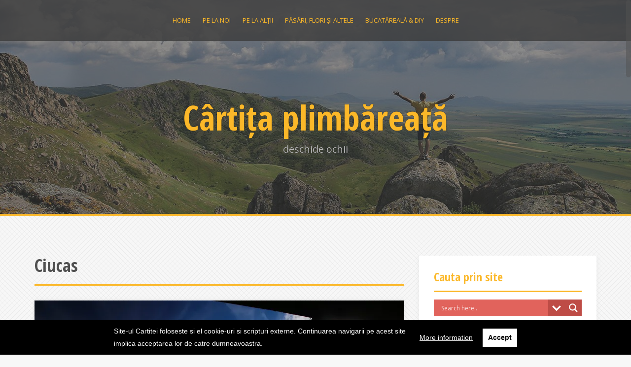

--- FILE ---
content_type: text/html; charset=UTF-8
request_url: https://cartitaplimbareata.ro/index.php/tag/ciucas/
body_size: 24260
content:
<!DOCTYPE html>
<html lang="en-US">
<head>
<!-- Global site tag (gtag.js) - Google Analytics -->
<script async src="https://www.googletagmanager.com/gtag/js?id=UA-24339532-1"></script>
<script>
  window.dataLayer = window.dataLayer || [];
  function gtag(){dataLayer.push(arguments);}
  gtag('js', new Date());

  gtag('config', 'UA-24339532-1');
</script>
<meta charset="UTF-8">
<meta name="viewport" content="width=device-width, initial-scale=1">
<link rel="profile" href="https://gmpg.org/xfn/11">
<link rel="pingback" href="https://cartitaplimbareata.ro/xmlrpc.php">

<title>Ciucas | Cârtița plimbăreață | Cârtița plimbăreață</title>

	  
<!-- All In One SEO Pack 3.7.1ob_start_detected [-1,-1] -->

<meta name="keywords"  content="birdwatching,braşov,cascade,ciucas,pensiuni,zimbri,de oraș,munte, mare, stat la soare :),munte,pe la noi,cheia,pensiunea 4 friends,muntele rosu,cabana varful ciucas,suzana,zaganu,maraton,valea berii,varful ciucas,cabana,pensiune,primitor,caldura,prieteni,iarna,gasca,schi de tura,foci,produse traditionale,manastirea cheia,valea stanei,prahova,blog,1 decembrie,bucegi,cabana cuca,cabana voina,fagaras,iezer-papusa,piatra craiului" />

<script type="application/ld+json" class="aioseop-schema">{"@context":"https://schema.org","@graph":[{"@type":"Organization","@id":"https://cartitaplimbareata.ro/#organization","url":"https://cartitaplimbareata.ro/","name":"Cârtița plimbăreață","sameAs":[]},{"@type":"WebSite","@id":"https://cartitaplimbareata.ro/#website","url":"https://cartitaplimbareata.ro/","name":"Cârtița plimbăreață","publisher":{"@id":"https://cartitaplimbareata.ro/#organization"},"potentialAction":{"@type":"SearchAction","target":"https://cartitaplimbareata.ro/?s={search_term_string}","query-input":"required name=search_term_string"}},{"@type":"CollectionPage","@id":"https://cartitaplimbareata.ro/index.php/tag/ciucas/#collectionpage","url":"https://cartitaplimbareata.ro/index.php/tag/ciucas/","inLanguage":"en-US","name":"Ciucas","isPartOf":{"@id":"https://cartitaplimbareata.ro/#website"},"breadcrumb":{"@id":"https://cartitaplimbareata.ro/index.php/tag/ciucas/#breadcrumblist"}},{"@type":"BreadcrumbList","@id":"https://cartitaplimbareata.ro/index.php/tag/ciucas/#breadcrumblist","itemListElement":[{"@type":"ListItem","position":1,"item":{"@type":"WebPage","@id":"https://cartitaplimbareata.ro/","url":"https://cartitaplimbareata.ro/","name":"Cartitaplimbareata.ro"}},{"@type":"ListItem","position":2,"item":{"@type":"WebPage","@id":"https://cartitaplimbareata.ro/index.php/tag/ciucas/","url":"https://cartitaplimbareata.ro/index.php/tag/ciucas/","name":"Ciucas"}}]}]}</script>
<link rel="canonical" href="https://cartitaplimbareata.ro/index.php/tag/ciucas/" />
<!-- All In One SEO Pack -->
<link rel='dns-prefetch' href='//cdnjs.cloudflare.com' />
<link rel='dns-prefetch' href='//secure.gravatar.com' />
<link rel='dns-prefetch' href='//fonts.googleapis.com' />
<link rel='dns-prefetch' href='//s.w.org' />
<link rel='dns-prefetch' href='//v0.wordpress.com' />
<link rel='dns-prefetch' href='//i0.wp.com' />
<link rel='dns-prefetch' href='//i1.wp.com' />
<link rel='dns-prefetch' href='//i2.wp.com' />
<link rel="alternate" type="application/rss+xml" title="Cârtița plimbăreață &raquo; Feed" href="https://cartitaplimbareata.ro/index.php/feed/" />
<link rel="alternate" type="application/rss+xml" title="Cârtița plimbăreață &raquo; Comments Feed" href="https://cartitaplimbareata.ro/index.php/comments/feed/" />
<link rel="alternate" type="application/rss+xml" title="Cârtița plimbăreață &raquo; Ciucas Tag Feed" href="https://cartitaplimbareata.ro/index.php/tag/ciucas/feed/" />
		<script type="text/javascript">
			window._wpemojiSettings = {"baseUrl":"https:\/\/s.w.org\/images\/core\/emoji\/13.0.0\/72x72\/","ext":".png","svgUrl":"https:\/\/s.w.org\/images\/core\/emoji\/13.0.0\/svg\/","svgExt":".svg","source":{"concatemoji":"https:\/\/cartitaplimbareata.ro\/wp-includes\/js\/wp-emoji-release.min.js?ver=5.5.17"}};
			!function(e,a,t){var n,r,o,i=a.createElement("canvas"),p=i.getContext&&i.getContext("2d");function s(e,t){var a=String.fromCharCode;p.clearRect(0,0,i.width,i.height),p.fillText(a.apply(this,e),0,0);e=i.toDataURL();return p.clearRect(0,0,i.width,i.height),p.fillText(a.apply(this,t),0,0),e===i.toDataURL()}function c(e){var t=a.createElement("script");t.src=e,t.defer=t.type="text/javascript",a.getElementsByTagName("head")[0].appendChild(t)}for(o=Array("flag","emoji"),t.supports={everything:!0,everythingExceptFlag:!0},r=0;r<o.length;r++)t.supports[o[r]]=function(e){if(!p||!p.fillText)return!1;switch(p.textBaseline="top",p.font="600 32px Arial",e){case"flag":return s([127987,65039,8205,9895,65039],[127987,65039,8203,9895,65039])?!1:!s([55356,56826,55356,56819],[55356,56826,8203,55356,56819])&&!s([55356,57332,56128,56423,56128,56418,56128,56421,56128,56430,56128,56423,56128,56447],[55356,57332,8203,56128,56423,8203,56128,56418,8203,56128,56421,8203,56128,56430,8203,56128,56423,8203,56128,56447]);case"emoji":return!s([55357,56424,8205,55356,57212],[55357,56424,8203,55356,57212])}return!1}(o[r]),t.supports.everything=t.supports.everything&&t.supports[o[r]],"flag"!==o[r]&&(t.supports.everythingExceptFlag=t.supports.everythingExceptFlag&&t.supports[o[r]]);t.supports.everythingExceptFlag=t.supports.everythingExceptFlag&&!t.supports.flag,t.DOMReady=!1,t.readyCallback=function(){t.DOMReady=!0},t.supports.everything||(n=function(){t.readyCallback()},a.addEventListener?(a.addEventListener("DOMContentLoaded",n,!1),e.addEventListener("load",n,!1)):(e.attachEvent("onload",n),a.attachEvent("onreadystatechange",function(){"complete"===a.readyState&&t.readyCallback()})),(n=t.source||{}).concatemoji?c(n.concatemoji):n.wpemoji&&n.twemoji&&(c(n.twemoji),c(n.wpemoji)))}(window,document,window._wpemojiSettings);
		</script>
		<style type="text/css">
img.wp-smiley,
img.emoji {
	display: inline !important;
	border: none !important;
	box-shadow: none !important;
	height: 1em !important;
	width: 1em !important;
	margin: 0 .07em !important;
	vertical-align: -0.1em !important;
	background: none !important;
	padding: 0 !important;
}
</style>
	<link rel='stylesheet' id='wp-block-library-css'  href='https://cartitaplimbareata.ro/wp-includes/css/dist/block-library/style.min.css?ver=5.5.17' type='text/css' media='all' />
<style id='wp-block-library-inline-css' type='text/css'>
.has-text-align-justify{text-align:justify;}
</style>
<link rel='stylesheet' id='responsive-lightbox-swipebox-css'  href='https://cartitaplimbareata.ro/wp-content/plugins/responsive-lightbox/assets/swipebox/swipebox.min.css?ver=2.2.3' type='text/css' media='all' />
<link rel='stylesheet' id='fancybox-0-css'  href='https://cartitaplimbareata.ro/wp-content/plugins/nextgen-gallery/products/photocrati_nextgen/modules/lightbox/static/fancybox/jquery.fancybox-1.3.4.css?ver=3.4.7' type='text/css' media='all' />
<link rel='stylesheet' id='wp-lightbox-2.min.css-css'  href='https://cartitaplimbareata.ro/wp-content/plugins/wp-lightbox-2/styles/lightbox.min.css?ver=1.3.4' type='text/css' media='all' />
<link rel='stylesheet' id='alizee-bootstrap-css'  href='https://cartitaplimbareata.ro/wp-content/themes/alizee/bootstrap/css/bootstrap.min.css?ver=1' type='text/css' media='all' />
<link rel='stylesheet' id='alizee-style-css'  href='https://cartitaplimbareata.ro/wp-content/themes/alizee/style.css?ver=5.5.17' type='text/css' media='all' />
<style id='alizee-style-inline-css' type='text/css'>
.main-navigation a, .social-navigation li a, .entry-title a:hover, .widget-title, .widgettitle, .social-widget li a::before, .author-social a, .view-all, .view-all a { color: ; }
.main-navigation li:hover, .post-navigation .nav-previous, .post-navigation .nav-next, .paging-navigation .nav-previous, .paging-navigation .nav-next, #today, .tagcloud a, .entry-thumb, .comment-respond input[type="submit"], .cat-link, .search-submit { background-color: ; }
.widget-title, .widgettitle, .entry-thumb, .author-name, .site-header, .page-header, blockquote { border-color: ; }
.sidebar-toggle { border-right-color: ; }
.social-toggle { border-left-color: ; }
.site-title a { color: #fbb829; }
.site-description { color: ; }
.entry-title, .entry-title a { color: ; }
body { color: ; }
.main-navigation, .main-navigation ul ul { background-color: rgba(60,60,60,0.8); }
.footer-widget-area, .site-info { background-color: #000000; }

</style>
<link rel='stylesheet' id='alizee-font-awesome-css'  href='https://cartitaplimbareata.ro/wp-content/themes/alizee/fonts/font-awesome.min.css?ver=5.5.17' type='text/css' media='all' />
<link rel='stylesheet' id='alizee-headings-fonts-css'  href='//fonts.googleapis.com/css?family=Open+Sans+Condensed%3A700&#038;ver=5.5.17' type='text/css' media='all' />
<link rel='stylesheet' id='alizee-body-fonts-css'  href='//fonts.googleapis.com/css?family=Open+Sans%3A400italic%2C700italic%2C400%2C700&#038;ver=5.5.17' type='text/css' media='all' />
<link rel='stylesheet' id='wpdreams-asl-basic-css'  href='https://cartitaplimbareata.ro/wp-content/plugins/ajax-search-lite/css/style.basic.css?ver=4.8.4' type='text/css' media='all' />
<link rel='stylesheet' id='wpdreams-ajaxsearchlite-css'  href='https://cartitaplimbareata.ro/wp-content/plugins/ajax-search-lite/css/style-simple-red.css?ver=4.8.4' type='text/css' media='all' />
<link rel='stylesheet' id='wpgdprc.css-css'  href='https://cartitaplimbareata.ro/wp-content/plugins/wp-gdpr-compliance/assets/css/front.min.css?ver=1606759493' type='text/css' media='all' />
<style id='wpgdprc.css-inline-css' type='text/css'>

            div.wpgdprc .wpgdprc-switch .wpgdprc-switch-inner:before { content: 'Yes'; }
            div.wpgdprc .wpgdprc-switch .wpgdprc-switch-inner:after { content: 'No'; }
        
</style>
<link rel='stylesheet' id='jetpack_css-css'  href='https://cartitaplimbareata.ro/wp-content/plugins/jetpack/css/jetpack.css?ver=9.1.3' type='text/css' media='all' />
<script type='text/javascript' src='https://cartitaplimbareata.ro/wp-includes/js/jquery/jquery.js?ver=1.12.4-wp' id='jquery-core-js'></script>
<script type='text/javascript' src='https://cartitaplimbareata.ro/wp-content/plugins/responsive-lightbox/assets/swipebox/jquery.swipebox.min.js?ver=2.2.3' id='responsive-lightbox-swipebox-js'></script>
<script type='text/javascript' src='https://cartitaplimbareata.ro/wp-content/plugins/responsive-lightbox/assets/infinitescroll/infinite-scroll.pkgd.min.js?ver=5.5.17' id='responsive-lightbox-infinite-scroll-js'></script>
<script type='text/javascript' id='responsive-lightbox-js-extra'>
/* <![CDATA[ */
var rlArgs = {"script":"swipebox","selector":"lightbox","customEvents":"","activeGalleries":"1","animation":"1","hideCloseButtonOnMobile":"0","removeBarsOnMobile":"0","hideBars":"1","hideBarsDelay":"5000","videoMaxWidth":"1080","useSVG":"1","loopAtEnd":"0","woocommerce_gallery":"0","ajaxurl":"https:\/\/cartitaplimbareata.ro\/wp-admin\/admin-ajax.php","nonce":"5226e525ec"};
/* ]]> */
</script>
<script type='text/javascript' src='https://cartitaplimbareata.ro/wp-content/plugins/responsive-lightbox/js/front.js?ver=2.2.3' id='responsive-lightbox-js'></script>
<script type='text/javascript' id='photocrati_ajax-js-extra'>
/* <![CDATA[ */
var photocrati_ajax = {"url":"https:\/\/cartitaplimbareata.ro\/index.php?photocrati_ajax=1","wp_home_url":"https:\/\/cartitaplimbareata.ro\/index.php","wp_site_url":"https:\/\/cartitaplimbareata.ro\/index.php","wp_root_url":"https:\/\/cartitaplimbareata.ro\/index.php","wp_plugins_url":"https:\/\/cartitaplimbareata.ro\/wp-content\/plugins","wp_content_url":"https:\/\/cartitaplimbareata.ro\/wp-content","wp_includes_url":"https:\/\/cartitaplimbareata.ro\/wp-includes\/","ngg_param_slug":"nggallery"};
/* ]]> */
</script>
<script type='text/javascript' src='https://cartitaplimbareata.ro/wp-content/plugins/nextgen-gallery/products/photocrati_nextgen/modules/ajax/static/ajax.min.js?ver=3.4.7' id='photocrati_ajax-js'></script>
<script type='text/javascript' src='https://cartitaplimbareata.ro/wp-content/themes/alizee/js/scripts.js?ver=1' id='alizee-scripts-js'></script>
<script type='text/javascript' src='https://cartitaplimbareata.ro/wp-content/themes/alizee/js/jquery.fitvids.js?ver=1' id='alizee-fitvids-js'></script>
<script type='text/javascript' src='https://cartitaplimbareata.ro/wp-content/themes/alizee/js/jquery.nicescroll.min.js?ver=1' id='alizee-nicescroll-js'></script>
<script type='text/javascript' src='https://cartitaplimbareata.ro/wp-content/themes/alizee/js/nicescroll-init.js?ver=1' id='alizee-nicescroll-init-js'></script>
<script type='text/javascript' src='https://cartitaplimbareata.ro/wp-content/plugins/wp-gdpr-compliance/assets/vendor/micromodal/micromodal.min.js?ver=1606759493' id='wpgdprc.micromodal.js-js'></script>
<script type='text/javascript' src='https://cartitaplimbareata.ro/wp-content/plugins/wp-gdpr-compliance/assets/vendor/postscribe/postscribe.min.js?ver=1606759493' id='wpgdprc.postscribe.js-js'></script>
<link rel="https://api.w.org/" href="https://cartitaplimbareata.ro/index.php/wp-json/" /><link rel="alternate" type="application/json" href="https://cartitaplimbareata.ro/index.php/wp-json/wp/v2/tags/95" /><link rel="EditURI" type="application/rsd+xml" title="RSD" href="https://cartitaplimbareata.ro/xmlrpc.php?rsd" />
<link rel="wlwmanifest" type="application/wlwmanifest+xml" href="https://cartitaplimbareata.ro/wp-includes/wlwmanifest.xml" /> 
<meta name="generator" content="WordPress 5.5.17" />
<!-- <meta name="NextGEN" version="3.4.7" /> -->
<style type='text/css'>img#wpstats{display:none}</style><!--[if lt IE 9]>
<script src="https://cartitaplimbareata.ro/wp-content/themes/alizee/js/html5shiv.js"></script>
<![endif]-->
                <link href='//fonts.googleapis.com/css?family=Open+Sans' rel='stylesheet' type='text/css'>
                			<style type="text/css">
				.site-header:after {
				    content : "";
				    display: block;
				    position: absolute;
				    top: 0;
				    left: 0;
				    background: url(https://cartitaplimbareata.ro/wp-content/uploads/cropped-Cartita-plimbareata_1920-4.jpg) no-repeat;
				    background-position: center top;
				    background-attachment: fixed;
				    width: 100%;
				    height: 100%;
				    opacity : 0.4;
				}		
			</style>
	<style type="text/css" id="custom-background-css">
body.custom-background { background-image: url("https://cartitaplimbareata.ro/wp-content/themes/alizee/images/bg.png"); background-position: left top; background-size: auto; background-repeat: repeat; background-attachment: scroll; }
</style>
	                <style type="text/css">
                    <!--
                    
            @font-face {
                font-family: 'aslsicons2';
                src: url('https://cartitaplimbareata.ro/wp-content/plugins/ajax-search-lite/css/fonts/icons2.eot');
                src: url('https://cartitaplimbareata.ro/wp-content/plugins/ajax-search-lite/css/fonts/icons2.eot?#iefix') format('embedded-opentype'),
                     url('https://cartitaplimbareata.ro/wp-content/plugins/ajax-search-lite/css/fonts/icons2.woff2') format('woff2'),
                     url('https://cartitaplimbareata.ro/wp-content/plugins/ajax-search-lite/css/fonts/icons2.woff') format('woff'),
                     url('https://cartitaplimbareata.ro/wp-content/plugins/ajax-search-lite/css/fonts/icons2.ttf') format('truetype'),
                     url('https://cartitaplimbareata.ro/wp-content/plugins/ajax-search-lite/css/fonts/icons2.svg#icons') format('svg');
                font-weight: normal;
                font-style: normal;
            }
            div[id*='ajaxsearchlitesettings'].searchsettings .asl_option_inner label {
                font-size: 0px !important;
                color: rgba(0, 0, 0, 0);
            }
            div[id*='ajaxsearchlitesettings'].searchsettings .asl_option_inner label:after {
                font-size: 11px !important;
                position: absolute;
                top: 0;
                left: 0;
                z-index: 1;
            }
            div[id*='ajaxsearchlite'].wpdreams_asl_container {
                width: 100%;
                margin: 0px 0px 0px 0px;
            }
            div[id*='ajaxsearchliteres'].wpdreams_asl_results div.resdrg span.highlighted {
                font-weight: bold;
                color: rgba(217, 49, 43, 1);
                background-color: rgba(238, 238, 238, 1);
            }
            div[id*='ajaxsearchliteres'].wpdreams_asl_results .results div.asl_image {
                width: 70px;
                height: 70px;
            }
            div.asl_r .results {
                max-height: none;
            }
            
                div.asl_r.asl_w.vertical .results .item::after {
                    display: block;
                    position: absolute;
                    bottom: 0;
                    content: '';
                    height: 1px;
                    width: 100%;
                    background: #D8D8D8;
                }
                div.asl_r.asl_w.vertical .results .item.asp_last_item::after {
                    display: none;
                }
                                    -->
                </style>
                            <script type="text/javascript">
                if ( typeof _ASL !== "undefined" && _ASL !== null && typeof _ASL.initialize !== "undefined" )
                    _ASL.initialize();
            </script>
            
<!-- Jetpack Open Graph Tags -->
<meta property="og:type" content="website" />
<meta property="og:title" content="Ciucas &#8211; Cârtița plimbăreață" />
<meta property="og:url" content="https://cartitaplimbareata.ro/index.php/tag/ciucas/" />
<meta property="og:site_name" content="Cârtița plimbăreață" />
<meta property="og:image" content="https://s0.wp.com/i/blank.jpg" />
<meta property="og:locale" content="en_US" />

<!-- End Jetpack Open Graph Tags -->
</head>
<link rel="icon" type="image/png" href="favicon.png" />

<body data-rsssl=1 class="archive tag tag-ciucas tag-95 custom-background group-blog">



<div id="page" class="hfeed site">
	<a class="skip-link screen-reader-text" href="#content">Skip to content</a>

	<header id="masthead" class="site-header has-banner" role="banner">
		<nav id="site-navigation" class="main-navigation" role="navigation">
			<div class="container">
				<button class="menu-toggle btn"><i class="fa fa-bars"></i></button>
				<div class="menu-meniu-container"><ul id="menu-meniu" class="menu"><li id="menu-item-5298" class="menu-item menu-item-type-custom menu-item-object-custom menu-item-home menu-item-5298"><a href="https://cartitaplimbareata.ro/">Home</a></li>
<li id="menu-item-10007" class="menu-item menu-item-type-taxonomy menu-item-object-category menu-item-has-children menu-item-10007"><a href="https://cartitaplimbareata.ro/index.php/category/locuri-de-vazut/">Pe la noi</a>
<ul class="sub-menu">
	<li id="menu-item-9998" class="menu-item menu-item-type-taxonomy menu-item-object-category menu-item-9998"><a href="https://cartitaplimbareata.ro/index.php/category/locuri-de-vazut/munte-mare-stat-la-soare/">Munte, mare, stat la soare :)</a></li>
	<li id="menu-item-10014" class="menu-item menu-item-type-taxonomy menu-item-object-category menu-item-10014"><a href="https://cartitaplimbareata.ro/index.php/category/locuri-de-vazut/bicicleala/">Bicicleală</a></li>
	<li id="menu-item-13305" class="menu-item menu-item-type-taxonomy menu-item-object-category menu-item-13305"><a href="https://cartitaplimbareata.ro/index.php/category/locuri-de-vazut/de-oras/">De oraș</a></li>
	<li id="menu-item-13306" class="menu-item menu-item-type-taxonomy menu-item-object-category menu-item-13306"><a href="https://cartitaplimbareata.ro/index.php/category/locuri-de-vazut/sate-si-traditii/">Sate și tradiții</a></li>
</ul>
</li>
<li id="menu-item-7198" class="menu-item menu-item-type-taxonomy menu-item-object-category menu-item-7198"><a href="https://cartitaplimbareata.ro/index.php/category/europa/">Pe la alții</a></li>
<li id="menu-item-11239" class="menu-item menu-item-type-taxonomy menu-item-object-category menu-item-has-children menu-item-11239"><a href="https://cartitaplimbareata.ro/index.php/category/flora-si-fauna/">Păsări, flori și altele</a>
<ul class="sub-menu">
	<li id="menu-item-13005" class="menu-item menu-item-type-taxonomy menu-item-object-category menu-item-13005"><a href="https://cartitaplimbareata.ro/index.php/category/flora-si-fauna/pasari-si-birdwatching/">Păsări &#038; birdwatching</a></li>
	<li id="menu-item-13307" class="menu-item menu-item-type-taxonomy menu-item-object-category menu-item-13307"><a href="https://cartitaplimbareata.ro/index.php/category/flora-si-fauna/flori-si-plante/">Flori si verde</a></li>
	<li id="menu-item-13308" class="menu-item menu-item-type-taxonomy menu-item-object-category menu-item-13308"><a href="https://cartitaplimbareata.ro/index.php/category/flora-si-fauna/animale-si-insecte/">Gâze și alte dihănii</a></li>
</ul>
</li>
<li id="menu-item-10012" class="menu-item menu-item-type-taxonomy menu-item-object-category menu-item-10012"><a href="https://cartitaplimbareata.ro/index.php/category/de-bucatareala/">Bucatăreală &#038; DIY</a></li>
<li id="menu-item-5325" class="menu-item menu-item-type-post_type menu-item-object-page menu-item-has-children menu-item-5325"><a href="https://cartitaplimbareata.ro/index.php/about/">Despre</a>
<ul class="sub-menu">
	<li id="menu-item-5328" class="menu-item menu-item-type-post_type menu-item-object-page menu-item-5328"><a href="https://cartitaplimbareata.ro/index.php/about/contact/">Contact &#038; Copyright</a></li>
</ul>
</li>
</ul></div>			</div>	
		</nav><!-- #site-navigation -->
		<div class="container">
			<div class="site-branding">
															<h1 class="site-title"><a href="https://cartitaplimbareata.ro/" rel="home">Cârtița plimbăreață</a></h1>
						<h2 class="site-description">deschide ochii</h2>
												</div>
		</div>
			</header><!-- #masthead -->

	<div id="content" class="site-content container">
	<section id="primary" class="content-area">
		<main id="main" class="site-main" role="main">

		
			<header class="page-header">
				<h1 class="page-title">
					Ciucas				</h1>
							</header><!-- .page-header -->

						
				
<article id="post-12314" class="post-12314 post type-post status-publish format-standard has-post-thumbnail hentry category-de-oras category-munte-mare-stat-la-soare tag-birdwatching tag-brasov tag-cascade tag-ciucas tag-pensiuni tag-zimbri">

			<div class="entry-thumb">
			<a href="https://cartitaplimbareata.ro/index.php/12314/pastel-chalet-o-destinatie-excelenta-pentru-un-weekend-in-natura-si-un-bun-exemplu-ca-se-poate/" title="Pastel Chalet &#8211; o destinatie excelenta pentru un weekend in natura si un bun exemplu ca se poate" >
				<div class="thumb-icon"><i class="fa fa-link"></i></div>
				<img width="750" height="500" src="https://i0.wp.com/cartitaplimbareata.ro/wp-content/uploads/Pensiunea-Pastel-Chalet-Vama-Buzalui-Muntii-Ciucas_07.jpg?fit=750%2C500&amp;ssl=1" class="attachment-alizee-thumb size-alizee-thumb wp-post-image" alt="" loading="lazy" srcset="https://i0.wp.com/cartitaplimbareata.ro/wp-content/uploads/Pensiunea-Pastel-Chalet-Vama-Buzalui-Muntii-Ciucas_07.jpg?w=1500&amp;ssl=1 1500w, https://i0.wp.com/cartitaplimbareata.ro/wp-content/uploads/Pensiunea-Pastel-Chalet-Vama-Buzalui-Muntii-Ciucas_07.jpg?resize=288%2C192&amp;ssl=1 288w, https://i0.wp.com/cartitaplimbareata.ro/wp-content/uploads/Pensiunea-Pastel-Chalet-Vama-Buzalui-Muntii-Ciucas_07.jpg?resize=768%2C512&amp;ssl=1 768w, https://i0.wp.com/cartitaplimbareata.ro/wp-content/uploads/Pensiunea-Pastel-Chalet-Vama-Buzalui-Muntii-Ciucas_07.jpg?resize=494%2C329&amp;ssl=1 494w, https://i0.wp.com/cartitaplimbareata.ro/wp-content/uploads/Pensiunea-Pastel-Chalet-Vama-Buzalui-Muntii-Ciucas_07.jpg?resize=300%2C200&amp;ssl=1 300w, https://i0.wp.com/cartitaplimbareata.ro/wp-content/uploads/Pensiunea-Pastel-Chalet-Vama-Buzalui-Muntii-Ciucas_07.jpg?resize=750%2C500&amp;ssl=1 750w" sizes="(max-width: 750px) 100vw, 750px" data-attachment-id="12320" data-permalink="https://cartitaplimbareata.ro/index.php/12314/pastel-chalet-o-destinatie-excelenta-pentru-un-weekend-in-natura-si-un-bun-exemplu-ca-se-poate/pensiunea-pastel-chalet-vama-buzalui-muntii-ciucas_07/" data-orig-file="https://i0.wp.com/cartitaplimbareata.ro/wp-content/uploads/Pensiunea-Pastel-Chalet-Vama-Buzalui-Muntii-Ciucas_07.jpg?fit=1500%2C1000&amp;ssl=1" data-orig-size="1500,1000" data-comments-opened="1" data-image-meta="{&quot;aperture&quot;:&quot;5.6&quot;,&quot;credit&quot;:&quot;&quot;,&quot;camera&quot;:&quot;Canon EOS 6D&quot;,&quot;caption&quot;:&quot;&quot;,&quot;created_timestamp&quot;:&quot;1529087352&quot;,&quot;copyright&quot;:&quot;&quot;,&quot;focal_length&quot;:&quot;17&quot;,&quot;iso&quot;:&quot;200&quot;,&quot;shutter_speed&quot;:&quot;0.000625&quot;,&quot;title&quot;:&quot;&quot;,&quot;orientation&quot;:&quot;0&quot;}" data-image-title="Pensiunea Pastel Chalet &#8211; Vama Buzalui &#8211; Muntii Ciucas_07" data-image-description="" data-medium-file="https://i0.wp.com/cartitaplimbareata.ro/wp-content/uploads/Pensiunea-Pastel-Chalet-Vama-Buzalui-Muntii-Ciucas_07.jpg?fit=288%2C192&amp;ssl=1" data-large-file="https://i0.wp.com/cartitaplimbareata.ro/wp-content/uploads/Pensiunea-Pastel-Chalet-Vama-Buzalui-Muntii-Ciucas_07.jpg?fit=494%2C329&amp;ssl=1" />			</a>
			<span class="cat-link">
				<a href="https://cartitaplimbareata.ro/index.php/category/locuri-de-vazut/de-oras/">De oraș</a>			</span>			
		</div>	
		
	
	<div class="post-content no-thumb">
	
		<header class="entry-header">
			<h1 class="entry-title"><a href="https://cartitaplimbareata.ro/index.php/12314/pastel-chalet-o-destinatie-excelenta-pentru-un-weekend-in-natura-si-un-bun-exemplu-ca-se-poate/" rel="bookmark">Pastel Chalet &#8211; o destinatie excelenta pentru un weekend in natura si un bun exemplu ca se poate</a></h1>
						<div class="entry-meta">
				<span class="posted-on"><i class="fa fa-calendar"></i> <a href="https://cartitaplimbareata.ro/index.php/12314/pastel-chalet-o-destinatie-excelenta-pentru-un-weekend-in-natura-si-un-bun-exemplu-ca-se-poate/" rel="bookmark"><time class="entry-date published" datetime="2018-07-04T22:14:59+00:00">4 Jul ’18</time><time class="updated" datetime="2018-07-09T08:49:26+00:00">9 Jul ’18</time></a></span><span class="byline"><i class="fa fa-user"></i> <span class="author vcard"><a class="url fn n" href="https://cartitaplimbareata.ro/index.php/author/admin/">Ione</a></span></span>			</div><!-- .entry-meta -->
					</header><!-- .entry-header -->

		<div class="entry-summary">
			<p>Am primit o invitatie de a merge la Pastel Chalet acum mai bine de jumatate de an si, in sfarsit, in iunie s-au aliniat planetele si am ajuns acolo :). [&hellip;]</p>
		</div>
	</div>

</article><!-- #post-## -->
			
				
<article id="post-9722" class="post-9722 post type-post status-publish format-standard has-post-thumbnail hentry category-munte-mare-stat-la-soare category-locuri-de-vazut tag-ciucas tag-munte">

			<div class="entry-thumb">
			<a href="https://cartitaplimbareata.ro/index.php/9722/un-ciucas-numa-bun-de-baut-si-de-batut-cu-pasul/" title="Un Ciucas&#8230; Numa&#8217; bun de baut si de batut&#8230; cu pasul" >
				<div class="thumb-icon"><i class="fa fa-link"></i></div>
				<img width="750" height="500" src="https://i2.wp.com/cartitaplimbareata.ro/wp-content/uploads/Ciucas-destinatia-perfecta-pentru-weekend_05.jpg?fit=750%2C500&amp;ssl=1" class="attachment-alizee-thumb size-alizee-thumb wp-post-image" alt="" loading="lazy" srcset="https://i2.wp.com/cartitaplimbareata.ro/wp-content/uploads/Ciucas-destinatia-perfecta-pentru-weekend_05.jpg?w=1200&amp;ssl=1 1200w, https://i2.wp.com/cartitaplimbareata.ro/wp-content/uploads/Ciucas-destinatia-perfecta-pentru-weekend_05.jpg?resize=288%2C192&amp;ssl=1 288w, https://i2.wp.com/cartitaplimbareata.ro/wp-content/uploads/Ciucas-destinatia-perfecta-pentru-weekend_05.jpg?resize=494%2C329&amp;ssl=1 494w, https://i2.wp.com/cartitaplimbareata.ro/wp-content/uploads/Ciucas-destinatia-perfecta-pentru-weekend_05.jpg?resize=800%2C533&amp;ssl=1 800w" sizes="(max-width: 750px) 100vw, 750px" data-attachment-id="9730" data-permalink="https://cartitaplimbareata.ro/index.php/9722/un-ciucas-numa-bun-de-baut-si-de-batut-cu-pasul/ciucas-destinatia-perfecta-pentru-weekend_05/" data-orig-file="https://i2.wp.com/cartitaplimbareata.ro/wp-content/uploads/Ciucas-destinatia-perfecta-pentru-weekend_05.jpg?fit=1200%2C800&amp;ssl=1" data-orig-size="1200,800" data-comments-opened="1" data-image-meta="{&quot;aperture&quot;:&quot;0&quot;,&quot;credit&quot;:&quot;&quot;,&quot;camera&quot;:&quot;&quot;,&quot;caption&quot;:&quot;&quot;,&quot;created_timestamp&quot;:&quot;0&quot;,&quot;copyright&quot;:&quot;www.ione.ro&quot;,&quot;focal_length&quot;:&quot;0&quot;,&quot;iso&quot;:&quot;0&quot;,&quot;shutter_speed&quot;:&quot;0&quot;,&quot;title&quot;:&quot;&quot;}" data-image-title="Ciucas &#8211; destinatia perfecta pentru weekend_05" data-image-description="" data-medium-file="https://i2.wp.com/cartitaplimbareata.ro/wp-content/uploads/Ciucas-destinatia-perfecta-pentru-weekend_05.jpg?fit=288%2C192&amp;ssl=1" data-large-file="https://i2.wp.com/cartitaplimbareata.ro/wp-content/uploads/Ciucas-destinatia-perfecta-pentru-weekend_05.jpg?fit=494%2C329&amp;ssl=1" />			</a>
			<span class="cat-link">
				<a href="https://cartitaplimbareata.ro/index.php/category/locuri-de-vazut/munte-mare-stat-la-soare/">Munte, mare, stat la soare :)</a>			</span>			
		</div>	
		
	
	<div class="post-content no-thumb">
	
		<header class="entry-header">
			<h1 class="entry-title"><a href="https://cartitaplimbareata.ro/index.php/9722/un-ciucas-numa-bun-de-baut-si-de-batut-cu-pasul/" rel="bookmark">Un Ciucas&#8230; Numa&#8217; bun de baut si de batut&#8230; cu pasul</a></h1>
						<div class="entry-meta">
				<span class="posted-on"><i class="fa fa-calendar"></i> <a href="https://cartitaplimbareata.ro/index.php/9722/un-ciucas-numa-bun-de-baut-si-de-batut-cu-pasul/" rel="bookmark"><time class="entry-date published" datetime="2014-09-20T12:35:42+00:00">20 Sep ’14</time><time class="updated" datetime="2020-04-17T06:30:02+00:00">17 Apr ’20</time></a></span><span class="byline"><i class="fa fa-user"></i> <span class="author vcard"><a class="url fn n" href="https://cartitaplimbareata.ro/index.php/author/admin/">Ione</a></span></span>			</div><!-- .entry-meta -->
					</header><!-- .entry-header -->

		<div class="entry-summary">
			<p>Nu ea asa ca ar merge un Ciucas intr-o zi de weekend 🙂 ? Pai nu stiu ce munte mai gasesti in tara asta la care sa ajungi atat de [&hellip;]</p>
		</div>
	</div>

</article><!-- #post-## -->
			
				
<article id="post-6628" class="post-6628 post type-post status-publish format-standard has-post-thumbnail hentry category-blog tag-cheia tag-ciucas tag-pensiuni tag-prahova">

			<div class="entry-thumb">
			<a href="https://cartitaplimbareata.ro/index.php/6628/weekend-cu-munte-si-schi-de-tura-la-pensiunea-4friends-cheia/" title="Weekend cu munte si schi de tura la Pensiunea 4Friends, Cheia" >
				<div class="thumb-icon"><i class="fa fa-link"></i></div>
				<img width="188" height="188" src="https://i0.wp.com/cartitaplimbareata.ro/wp-content/uploads/Pensiunea-4Friends-Ciucas-Verificat-de-Cartita.jpg?fit=188%2C188&amp;ssl=1" class="attachment-alizee-thumb size-alizee-thumb wp-post-image" alt="" loading="lazy" data-attachment-id="6828" data-permalink="https://cartitaplimbareata.ro/index.php/6628/weekend-cu-munte-si-schi-de-tura-la-pensiunea-4friends-cheia/pensiunea-4friends-ciucas-verificat-de-cartita/" data-orig-file="https://i0.wp.com/cartitaplimbareata.ro/wp-content/uploads/Pensiunea-4Friends-Ciucas-Verificat-de-Cartita.jpg?fit=188%2C188&amp;ssl=1" data-orig-size="188,188" data-comments-opened="1" data-image-meta="{&quot;aperture&quot;:&quot;0&quot;,&quot;credit&quot;:&quot;&quot;,&quot;camera&quot;:&quot;&quot;,&quot;caption&quot;:&quot;&quot;,&quot;created_timestamp&quot;:&quot;0&quot;,&quot;copyright&quot;:&quot;&quot;,&quot;focal_length&quot;:&quot;0&quot;,&quot;iso&quot;:&quot;0&quot;,&quot;shutter_speed&quot;:&quot;0&quot;,&quot;title&quot;:&quot;&quot;}" data-image-title="Pensiunea-4Friends-Ciucas-Verificat-de-Cartita" data-image-description="" data-medium-file="https://i0.wp.com/cartitaplimbareata.ro/wp-content/uploads/Pensiunea-4Friends-Ciucas-Verificat-de-Cartita.jpg?fit=188%2C188&amp;ssl=1" data-large-file="https://i0.wp.com/cartitaplimbareata.ro/wp-content/uploads/Pensiunea-4Friends-Ciucas-Verificat-de-Cartita.jpg?fit=188%2C188&amp;ssl=1" />			</a>
			<span class="cat-link">
				<a href="https://cartitaplimbareata.ro/index.php/category/blog/">Blog</a>			</span>			
		</div>	
		
	
	<div class="post-content no-thumb">
	
		<header class="entry-header">
			<h1 class="entry-title"><a href="https://cartitaplimbareata.ro/index.php/6628/weekend-cu-munte-si-schi-de-tura-la-pensiunea-4friends-cheia/" rel="bookmark">Weekend cu munte si schi de tura la Pensiunea 4Friends, Cheia</a></h1>
						<div class="entry-meta">
				<span class="posted-on"><i class="fa fa-calendar"></i> <a href="https://cartitaplimbareata.ro/index.php/6628/weekend-cu-munte-si-schi-de-tura-la-pensiunea-4friends-cheia/" rel="bookmark"><time class="entry-date published" datetime="2013-03-14T18:28:44+00:00">14 Mar ’13</time><time class="updated" datetime="2013-03-14T18:36:20+00:00">14 Mar ’13</time></a></span><span class="byline"><i class="fa fa-user"></i> <span class="author vcard"><a class="url fn n" href="https://cartitaplimbareata.ro/index.php/author/admin/">Ione</a></span></span>			</div><!-- .entry-meta -->
					</header><!-- .entry-header -->

		<div class="entry-summary">
			<p>Pe la jumatate de februarie va povesteam de prima noastra intalnire cu schiul de tura. Anul trecut ne-am pus in cap sa invatam sa schiem, pentru ca, spre rusinea noastra [&hellip;]</p>
		</div>
	</div>

</article><!-- #post-## -->
			
				
<article id="post-5356" class="post-5356 post type-post status-publish format-standard has-post-thumbnail hentry category-blog tag-1-decembrie tag-bucegi tag-cabana-cuca tag-cabana-voina tag-ciucas tag-fagaras tag-iezer-papusa tag-piatra-craiului">

			<div class="entry-thumb">
			<a href="https://cartitaplimbareata.ro/index.php/5356/mare-de-nori-in-iezer-papusa-traseul-cabana-voina-cabana-cuca-varful-papusa/" title="Mare de nori in Iezer-Papusa (traseul Cabana Voina &#8211; Cabana Cuca &#8211; varful Papusa)" >
				<div class="thumb-icon"><i class="fa fa-link"></i></div>
				<img width="188" height="188" src="https://i2.wp.com/cartitaplimbareata.ro/wp-content/uploads/thumb-post.jpg?fit=188%2C188&amp;ssl=1" class="attachment-alizee-thumb size-alizee-thumb wp-post-image" alt="" loading="lazy" data-attachment-id="5397" data-permalink="https://cartitaplimbareata.ro/index.php/5356/mare-de-nori-in-iezer-papusa-traseul-cabana-voina-cabana-cuca-varful-papusa/thumb-post/" data-orig-file="https://i2.wp.com/cartitaplimbareata.ro/wp-content/uploads/thumb-post.jpg?fit=188%2C188&amp;ssl=1" data-orig-size="188,188" data-comments-opened="0" data-image-meta="{&quot;aperture&quot;:&quot;0&quot;,&quot;credit&quot;:&quot;&quot;,&quot;camera&quot;:&quot;&quot;,&quot;caption&quot;:&quot;&quot;,&quot;created_timestamp&quot;:&quot;0&quot;,&quot;copyright&quot;:&quot;&quot;,&quot;focal_length&quot;:&quot;0&quot;,&quot;iso&quot;:&quot;0&quot;,&quot;shutter_speed&quot;:&quot;0&quot;,&quot;title&quot;:&quot;&quot;}" data-image-title="thumb-post" data-image-description="" data-medium-file="https://i2.wp.com/cartitaplimbareata.ro/wp-content/uploads/thumb-post.jpg?fit=188%2C188&amp;ssl=1" data-large-file="https://i2.wp.com/cartitaplimbareata.ro/wp-content/uploads/thumb-post.jpg?fit=188%2C188&amp;ssl=1" />			</a>
			<span class="cat-link">
				<a href="https://cartitaplimbareata.ro/index.php/category/blog/">Blog</a>			</span>			
		</div>	
		
	
	<div class="post-content no-thumb">
	
		<header class="entry-header">
			<h1 class="entry-title"><a href="https://cartitaplimbareata.ro/index.php/5356/mare-de-nori-in-iezer-papusa-traseul-cabana-voina-cabana-cuca-varful-papusa/" rel="bookmark">Mare de nori in Iezer-Papusa (traseul Cabana Voina &#8211; Cabana Cuca &#8211; varful Papusa)</a></h1>
						<div class="entry-meta">
				<span class="posted-on"><i class="fa fa-calendar"></i> <a href="https://cartitaplimbareata.ro/index.php/5356/mare-de-nori-in-iezer-papusa-traseul-cabana-voina-cabana-cuca-varful-papusa/" rel="bookmark"><time class="entry-date published" datetime="2012-11-23T06:29:55+00:00">23 Nov ’12</time><time class="updated" datetime="2012-12-12T07:48:29+00:00">12 Dec ’12</time></a></span><span class="byline"><i class="fa fa-user"></i> <span class="author vcard"><a class="url fn n" href="https://cartitaplimbareata.ro/index.php/author/admin/">Ione</a></span></span>			</div><!-- .entry-meta -->
					</header><!-- .entry-header -->

		<div class="entry-summary">
			<p>Iezer-Papusa, un munte in care pana acum nu am prins vreme buna, indiferent ca a fost tura de vara ori de iarna: ba cu ploaie, ba cu nor, va cu [&hellip;]</p>
		</div>
	</div>

</article><!-- #post-## -->
			
			
		
		</main><!-- #main -->
	</section><!-- #primary -->

	<div id="secondary" class="widget-area" role="complementary">
		<aside id="ajaxsearchlitewidget-2" class="widget AjaxSearchLiteWidget"><h3 class="widget-title">Cauta prin site</h3><div id='ajaxsearchlite1' class="wpdreams_asl_container asl_w asl_m asl_m_1">
<div class="probox">

    
    <div class='promagnifier'>
                <div class='innericon'>
            <svg version="1.1" xmlns="http://www.w3.org/2000/svg" xmlns:xlink="http://www.w3.org/1999/xlink" x="0px" y="0px" width="512px" height="512px" viewBox="0 0 512 512" enable-background="new 0 0 512 512" xml:space="preserve">
                <path id="magnifier-2-icon" d="M460.355,421.59L353.844,315.078c20.041-27.553,31.885-61.437,31.885-98.037
                    C385.729,124.934,310.793,50,218.686,50C126.58,50,51.645,124.934,51.645,217.041c0,92.106,74.936,167.041,167.041,167.041
                    c34.912,0,67.352-10.773,94.184-29.158L419.945,462L460.355,421.59z M100.631,217.041c0-65.096,52.959-118.056,118.055-118.056
                    c65.098,0,118.057,52.959,118.057,118.056c0,65.096-52.959,118.056-118.057,118.056C153.59,335.097,100.631,282.137,100.631,217.041
                    z"/>
            </svg>
        </div>
    </div>

    
    
    <div class='prosettings'  data-opened=0>
                <div class='innericon'>
            <svg version="1.1" xmlns="http://www.w3.org/2000/svg" xmlns:xlink="http://www.w3.org/1999/xlink" x="0px" y="0px" width="512px" height="512px" viewBox="0 0 512 512" enable-background="new 0 0 512 512" xml:space="preserve">
                <polygon id="arrow-25-icon" transform = "rotate(90 256 256)" points="142.332,104.886 197.48,50 402.5,256 197.48,462 142.332,407.113 292.727,256 "/>
            </svg>
        </div>
    </div>

    
    
    <div class='proinput'>
        <form autocomplete="off" aria-label='Ajax search form'>
            <input aria-label='Search input' type='search' class='orig' name='phrase' placeholder='Search here..' value='' autocomplete="off"/>
            <input aria-label='Autocomplete input, do not use this' type='text' class='autocomplete' name='phrase' value='' autocomplete="off"/>
            <span class='loading'></span>
            <input type='submit' value="Start search" style='width:0; height: 0; visibility: hidden;'>
        </form>
    </div>

    
    
    <div class='proloading'>

        <div class="asl_loader"><div class="asl_loader-inner asl_simple-circle"></div></div>

            </div>

            <div class='proclose'>
            <svg version="1.1" xmlns="http://www.w3.org/2000/svg" xmlns:xlink="http://www.w3.org/1999/xlink" x="0px"
                 y="0px"
                 width="512px" height="512px" viewBox="0 0 512 512" enable-background="new 0 0 512 512"
                 xml:space="preserve">
            <polygon id="x-mark-icon"
                     points="438.393,374.595 319.757,255.977 438.378,137.348 374.595,73.607 255.995,192.225 137.375,73.622 73.607,137.352 192.246,255.983 73.622,374.625 137.352,438.393 256.002,319.734 374.652,438.378 "/>
        </svg>
        </div>
    
    
</div>
</div>


<div id='ajaxsearchlitesettings1' class="searchsettings wpdreams_asl_settings asl_w asl_s asl_s_1">
    <form name='options' autocomplete='off'>

        
                <fieldset class="asl_sett_scroll">
            <legend style="display: none;">Generic selectors</legend>
            <div class="asl_option_inner hiddend">
                <input type='hidden' name='qtranslate_lang' id='qtranslate_lang1'
                       value='0'/>
            </div>

	        
            
            <div class="asl_option">
                <div class="asl_option_inner">
                    <input type="checkbox" value="checked" id="set_exactonly1"
                           title="Exact matches only"
                           name="set_exactonly" />
                    <label for="set_exactonly1">Exact matches only</label>
                </div>
                <div class="asl_option_label">
                    Exact matches only                </div>
            </div>
            <div class="asl_option">
                <div class="asl_option_inner">
                    <input type="checkbox" value="None" id="set_intitle1"
                           title="Search in title"
                           name="set_intitle"  checked="checked"/>
                    <label for="set_intitle1">Search in title</label>
                </div>
                <div class="asl_option_label">
                    Search in title                </div>
            </div>
            <div class="asl_option">
                <div class="asl_option_inner">
                    <input type="checkbox" value="None" id="set_incontent1"
                           title="Search in content"
                           name="set_incontent"  checked="checked"/>
                    <label for="set_incontent1">Search in content</label>
                </div>
                <div class="asl_option_label">
                    Search in content                </div>
            </div>
            <div class="asl_option_inner hiddend">
                <input type="checkbox" value="None" id="set_inexcerpt1"
                       title="Search in excerpt"
                       name="set_inexcerpt"  checked="checked"/>
                <label for="set_inexcerpt1">Search in excerpt</label>
            </div>

            <div class="asl_option">
                <div class="asl_option_inner">
                    <input type="checkbox" value="None" id="set_inposts1"
                           title="Search in posts"
                           name="set_inposts"  checked="checked"/>
                    <label for="set_inposts1">Search in posts</label>
                </div>
                <div class="asl_option_label">
                    Search in posts                </div>
            </div>
            <div class="asl_option">
                <div class="asl_option_inner">
                    <input type="checkbox" value="None" id="set_inpages1"
                           title="Search in pages"
                           name="set_inpages"  checked="checked"/>
                    <label for="set_inpages1">Search in pages</label>
                </div>
                <div class="asl_option_label">
                    Search in pages                </div>
            </div>
                    </fieldset>
                
        <fieldset>
                            <legend>Filter by Categories</legend>
                        <div class='categoryfilter asl_sett_scroll'>
                                    <div class="asl_option">
                        <div class="asl_option_inner">
                            <input type="checkbox" value="230"
                                   id="1categoryset_230"
                                   title="Bicicleala"
                                   name="categoryset[]" checked="checked"/>
                            <label for="1categoryset_230">Bicicleala</label>
                        </div>
                        <div class="asl_option_label">
                            Bicicleala                        </div>
                    </div>
                                    <div class="asl_option">
                        <div class="asl_option_inner">
                            <input type="checkbox" value="35"
                                   id="1categoryset_35"
                                   title="Blog"
                                   name="categoryset[]" checked="checked"/>
                            <label for="1categoryset_35">Blog</label>
                        </div>
                        <div class="asl_option_label">
                            Blog                        </div>
                    </div>
                                    <div class="asl_option">
                        <div class="asl_option_inner">
                            <input type="checkbox" value="36"
                                   id="1categoryset_36"
                                   title="Bucătăreală  amp  DIY"
                                   name="categoryset[]" checked="checked"/>
                            <label for="1categoryset_36">Bucătăreală  amp  DIY</label>
                        </div>
                        <div class="asl_option_label">
                            Bucătăreală &amp; DIY                        </div>
                    </div>
                                    <div class="asl_option">
                        <div class="asl_option_inner">
                            <input type="checkbox" value="25"
                                   id="1categoryset_25"
                                   title="De oraș"
                                   name="categoryset[]" checked="checked"/>
                            <label for="1categoryset_25">De oraș</label>
                        </div>
                        <div class="asl_option_label">
                            De oraș                        </div>
                    </div>
                                    <div class="asl_option">
                        <div class="asl_option_inner">
                            <input type="checkbox" value="283"
                                   id="1categoryset_283"
                                   title="Flori si verde"
                                   name="categoryset[]" checked="checked"/>
                            <label for="1categoryset_283">Flori si verde</label>
                        </div>
                        <div class="asl_option_label">
                            Flori si verde                        </div>
                    </div>
                                    <div class="asl_option">
                        <div class="asl_option_inner">
                            <input type="checkbox" value="285"
                                   id="1categoryset_285"
                                   title="Gâze și alte dihănii"
                                   name="categoryset[]" checked="checked"/>
                            <label for="1categoryset_285">Gâze și alte dihănii</label>
                        </div>
                        <div class="asl_option_label">
                            Gâze și alte dihănii                        </div>
                    </div>
                                    <div class="asl_option">
                        <div class="asl_option_inner">
                            <input type="checkbox" value="20"
                                   id="1categoryset_20"
                                   title="Munte  mare  stat la soare  "
                                   name="categoryset[]" checked="checked"/>
                            <label for="1categoryset_20">Munte  mare  stat la soare  </label>
                        </div>
                        <div class="asl_option_label">
                            Munte, mare, stat la soare :)                        </div>
                    </div>
                                    <div class="asl_option">
                        <div class="asl_option_inner">
                            <input type="checkbox" value="282"
                                   id="1categoryset_282"
                                   title="Păsări  amp  birdwatching"
                                   name="categoryset[]" checked="checked"/>
                            <label for="1categoryset_282">Păsări  amp  birdwatching</label>
                        </div>
                        <div class="asl_option_label">
                            Păsări &amp; birdwatching                        </div>
                    </div>
                                    <div class="asl_option">
                        <div class="asl_option_inner">
                            <input type="checkbox" value="269"
                                   id="1categoryset_269"
                                   title="Păsări  flori și altele"
                                   name="categoryset[]" checked="checked"/>
                            <label for="1categoryset_269">Păsări  flori și altele</label>
                        </div>
                        <div class="asl_option_label">
                            Păsări, flori și altele                        </div>
                    </div>
                                    <div class="asl_option">
                        <div class="asl_option_inner">
                            <input type="checkbox" value="157"
                                   id="1categoryset_157"
                                   title="Pe la alții"
                                   name="categoryset[]" checked="checked"/>
                            <label for="1categoryset_157">Pe la alții</label>
                        </div>
                        <div class="asl_option_label">
                            Pe la alții                        </div>
                    </div>
                                    <div class="asl_option">
                        <div class="asl_option_inner">
                            <input type="checkbox" value="19"
                                   id="1categoryset_19"
                                   title="Pe la noi"
                                   name="categoryset[]" checked="checked"/>
                            <label for="1categoryset_19">Pe la noi</label>
                        </div>
                        <div class="asl_option_label">
                            Pe la noi                        </div>
                    </div>
                                    <div class="asl_option">
                        <div class="asl_option_inner">
                            <input type="checkbox" value="30"
                                   id="1categoryset_30"
                                   title="Sate și tradiții"
                                   name="categoryset[]" checked="checked"/>
                            <label for="1categoryset_30">Sate și tradiții</label>
                        </div>
                        <div class="asl_option_label">
                            Sate și tradiții                        </div>
                    </div>
                                    <div class="asl_option">
                        <div class="asl_option_inner">
                            <input type="checkbox" value="1"
                                   id="1categoryset_1"
                                   title="Uncategorized"
                                   name="categoryset[]" checked="checked"/>
                            <label for="1categoryset_1">Uncategorized</label>
                        </div>
                        <div class="asl_option_label">
                            Uncategorized                        </div>
                    </div>
                
            </div>
        </fieldset>
            </form>
</div>

<div id='ajaxsearchliteres1' class='vertical wpdreams_asl_results asl_w asl_r asl_r_1'>

    
    <div class="results">

        
            <div class="resdrg">
            </div>

        
    </div>

    
    
</div>

    <div id="asl_hidden_data">
        <svg style="position:absolute" height="0" width="0">
            <filter id="aslblur">
                <feGaussianBlur in="SourceGraphic" stdDeviation="4"/>
            </filter>
        </svg>
        <svg style="position:absolute" height="0" width="0">
            <filter id="no_aslblur"></filter>
        </svg>

    </div>

<div class="asl_init_data wpdreams_asl_data_ct" style="display:none !important;" id="asl_init_id_1" data-asldata="[base64]"></div>
</aside><aside id="widget_sp_image-20" class="widget widget_sp_image"><h3 class="widget-title">MagazinFoto.ro</h3><a href="https://www.magazinfoto.ro/trepiede-foto?utm_source=cartita%20plimbareata&#038;utm_medium=banner&#038;utm_campaign=promo%20trepiede" target="_blank" class="widget_sp_image-image-link" title="MagazinFoto.ro"><img width="300" height="250" alt="MagazinFoto.ro" class="attachment-full" style="max-width: 100%;" srcset="https://i0.wp.com/cartitaplimbareata.ro/wp-content/uploads/300x250-Trepiede.jpg?w=300&amp;ssl=1 300w, https://i0.wp.com/cartitaplimbareata.ro/wp-content/uploads/300x250-Trepiede.jpg?resize=288%2C240&amp;ssl=1 288w, https://i0.wp.com/cartitaplimbareata.ro/wp-content/uploads/300x250-Trepiede.jpg?resize=150%2C125&amp;ssl=1 150w" sizes="(max-width: 300px) 100vw, 300px" src="https://i0.wp.com/cartitaplimbareata.ro/wp-content/uploads/300x250-Trepiede.jpg?fit=300%2C250&amp;ssl=1" /></a></aside><aside id="widget_sp_image-19" class="widget widget_sp_image"><h3 class="widget-title">Maratonul Argonautilor</h3><a href="https://maratonulargonautilor.ro/" target="_blank" class="widget_sp_image-image-link" title="Maratonul Argonauților"><img width="764" height="764" alt="Maratonul Argonautilor" class="attachment-full" style="max-width: 100%;" srcset="https://i0.wp.com/cartitaplimbareata.ro/wp-content/uploads/Maratonul-Argonautilor-2.jpg?w=764&amp;ssl=1 764w, https://i0.wp.com/cartitaplimbareata.ro/wp-content/uploads/Maratonul-Argonautilor-2.jpg?resize=288%2C288&amp;ssl=1 288w, https://i0.wp.com/cartitaplimbareata.ro/wp-content/uploads/Maratonul-Argonautilor-2.jpg?resize=494%2C494&amp;ssl=1 494w, https://i0.wp.com/cartitaplimbareata.ro/wp-content/uploads/Maratonul-Argonautilor-2.jpg?resize=188%2C188&amp;ssl=1 188w, https://i0.wp.com/cartitaplimbareata.ro/wp-content/uploads/Maratonul-Argonautilor-2.jpg?resize=150%2C150&amp;ssl=1 150w, https://i0.wp.com/cartitaplimbareata.ro/wp-content/uploads/Maratonul-Argonautilor-2.jpg?resize=600%2C600&amp;ssl=1 600w, https://i0.wp.com/cartitaplimbareata.ro/wp-content/uploads/Maratonul-Argonautilor-2.jpg?resize=300%2C300&amp;ssl=1 300w, https://i0.wp.com/cartitaplimbareata.ro/wp-content/uploads/Maratonul-Argonautilor-2.jpg?resize=750%2C750&amp;ssl=1 750w" sizes="(max-width: 764px) 100vw, 764px" src="https://i0.wp.com/cartitaplimbareata.ro/wp-content/uploads/Maratonul-Argonautilor-2.jpg?fit=764%2C764&amp;ssl=1" /></a></aside><aside id="custom_html-2" class="widget_text widget widget_custom_html"><h3 class="widget-title">Starea vremii</h3><div class="textwidget custom-html-widget"><iframe src="https://www.meteoblue.com/ro/vreme/widget/daily?geoloc=detect&days=6&tempunit=CELSIUS&windunit=KILOMETER_PER_HOUR&precipunit=MILLIMETER&coloured=monochrome&pictoicon=0&pictoicon=1&maxtemperature=0&maxtemperature=1&mintemperature=0&mintemperature=1&windspeed=0&windspeed=1&windgust=0&winddirection=0&winddirection=1&uv=0&uv=1&humidity=0&humidity=1&precipitation=0&precipitation=1&precipitationprobability=0&precipitationprobability=1&spot=0&spot=1&pressure=0&pressure=1&layout=light"  frameborder="0" scrolling="NO" allowtransparency="true" sandbox="allow-same-origin allow-scripts allow-popups allow-popups-to-escape-sandbox" style="width: 324px;height: 423px"></iframe><div><!-- DO NOT REMOVE THIS LINK --><a href="https://www.meteoblue.com/ro/vreme/prognoza/s%C4%83pt%C4%83m%C3%A2na?utm_source=weather_widget&utm_medium=linkus&utm_content=daily&utm_campaign=Weather%2BWidget" target="_blank" rel="noopener noreferrer">meteoblue</a></div></div></aside><aside id="tag_cloud-6" class="widget widget_tag_cloud"><h3 class="widget-title"> </h3><div class="tagcloud"><a href="https://cartitaplimbareata.ro/index.php/tag/100-verificat-de-cartita/" class="tag-cloud-link tag-link-109 tag-link-position-1" style="font-size: 15.924528301887pt;" aria-label="100% Verificat de Cartita (9 items)">100% Verificat de Cartita</a>
<a href="https://cartitaplimbareata.ro/index.php/tag/alba/" class="tag-cloud-link tag-link-64 tag-link-position-2" style="font-size: 20.679245283019pt;" aria-label="Alba (14 items)">Alba</a>
<a href="https://cartitaplimbareata.ro/index.php/tag/alergare/" class="tag-cloud-link tag-link-199 tag-link-position-3" style="font-size: 8pt;" aria-label="alergare (4 items)">alergare</a>
<a href="https://cartitaplimbareata.ro/index.php/tag/apuseni/" class="tag-cloud-link tag-link-141 tag-link-position-4" style="font-size: 8pt;" aria-label="Apuseni (4 items)">Apuseni</a>
<a href="https://cartitaplimbareata.ro/index.php/tag/arges/" class="tag-cloud-link tag-link-51 tag-link-position-5" style="font-size: 13.283018867925pt;" aria-label="Argeş (7 items)">Argeş</a>
<a href="https://cartitaplimbareata.ro/index.php/tag/bicicleta/" class="tag-cloud-link tag-link-186 tag-link-position-6" style="font-size: 14.603773584906pt;" aria-label="bicicleta (8 items)">bicicleta</a>
<a href="https://cartitaplimbareata.ro/index.php/tag/biserici-si-manastiri/" class="tag-cloud-link tag-link-150 tag-link-position-7" style="font-size: 15.924528301887pt;" aria-label="Biserici si Manastiri (9 items)">Biserici si Manastiri</a>
<a href="https://cartitaplimbareata.ro/index.php/tag/brasov/" class="tag-cloud-link tag-link-52 tag-link-position-8" style="font-size: 21.207547169811pt;" aria-label="Braşov (15 items)">Braşov</a>
<a href="https://cartitaplimbareata.ro/index.php/tag/bucegi/" class="tag-cloud-link tag-link-92 tag-link-position-9" style="font-size: 15.924528301887pt;" aria-label="Bucegi (9 items)">Bucegi</a>
<a href="https://cartitaplimbareata.ro/index.php/tag/bucuresti/" class="tag-cloud-link tag-link-68 tag-link-position-10" style="font-size: 22pt;" aria-label="Bucuresti (16 items)">Bucuresti</a>
<a href="https://cartitaplimbareata.ro/index.php/tag/buzau/" class="tag-cloud-link tag-link-45 tag-link-position-11" style="font-size: 8pt;" aria-label="Buzău (4 items)">Buzău</a>
<a href="https://cartitaplimbareata.ro/index.php/tag/caras-severin/" class="tag-cloud-link tag-link-55 tag-link-position-12" style="font-size: 18.037735849057pt;" aria-label="Caraş-Severin (11 items)">Caraş-Severin</a>
<a href="https://cartitaplimbareata.ro/index.php/tag/cetati-si-fortificatii/" class="tag-cloud-link tag-link-203 tag-link-position-13" style="font-size: 8pt;" aria-label="cetati si fortificatii (4 items)">cetati si fortificatii</a>
<a href="https://cartitaplimbareata.ro/index.php/tag/chei/" class="tag-cloud-link tag-link-136 tag-link-position-14" style="font-size: 8pt;" aria-label="Chei (4 items)">Chei</a>
<a href="https://cartitaplimbareata.ro/index.php/tag/cheile-nerei/" class="tag-cloud-link tag-link-133 tag-link-position-15" style="font-size: 10.11320754717pt;" aria-label="Cheile Nerei (5 items)">Cheile Nerei</a>
<a href="https://cartitaplimbareata.ro/index.php/tag/ciucas/" class="tag-cloud-link tag-link-95 tag-link-position-16" style="font-size: 8pt;" aria-label="Ciucas (4 items)">Ciucas</a>
<a href="https://cartitaplimbareata.ro/index.php/tag/constanta/" class="tag-cloud-link tag-link-58 tag-link-position-17" style="font-size: 8pt;" aria-label="Constanţa (4 items)">Constanţa</a>
<a href="https://cartitaplimbareata.ro/index.php/tag/dobrogea/" class="tag-cloud-link tag-link-24 tag-link-position-18" style="font-size: 18.830188679245pt;" aria-label="Dobrogea (12 items)">Dobrogea</a>
<a href="https://cartitaplimbareata.ro/index.php/tag/fagaras/" class="tag-cloud-link tag-link-94 tag-link-position-19" style="font-size: 15.924528301887pt;" aria-label="Fagaras (9 items)">Fagaras</a>
<a href="https://cartitaplimbareata.ro/index.php/tag/harghita/" class="tag-cloud-link tag-link-50 tag-link-position-20" style="font-size: 16.981132075472pt;" aria-label="Harghita (10 items)">Harghita</a>
<a href="https://cartitaplimbareata.ro/index.php/tag/hunedoara/" class="tag-cloud-link tag-link-61 tag-link-position-21" style="font-size: 10.11320754717pt;" aria-label="Hunedoara (5 items)">Hunedoara</a>
<a href="https://cartitaplimbareata.ro/index.php/tag/maramures/" class="tag-cloud-link tag-link-54 tag-link-position-22" style="font-size: 10.11320754717pt;" aria-label="Maramureş (5 items)">Maramureş</a>
<a href="https://cartitaplimbareata.ro/index.php/tag/maraton-semimaraton/" class="tag-cloud-link tag-link-204 tag-link-position-23" style="font-size: 10.11320754717pt;" aria-label="maraton - semimaraton (5 items)">maraton - semimaraton</a>
<a href="https://cartitaplimbareata.ro/index.php/tag/mehedinti/" class="tag-cloud-link tag-link-104 tag-link-position-24" style="font-size: 10.11320754717pt;" aria-label="Mehedinti (5 items)">Mehedinti</a>
<a href="https://cartitaplimbareata.ro/index.php/tag/munte/" class="tag-cloud-link tag-link-196 tag-link-position-25" style="font-size: 19.88679245283pt;" aria-label="munte (13 items)">munte</a>
<a href="https://cartitaplimbareata.ro/index.php/tag/muntii-fagaras/" class="tag-cloud-link tag-link-149 tag-link-position-26" style="font-size: 11.962264150943pt;" aria-label="Muntii Fagaras (6 items)">Muntii Fagaras</a>
<a href="https://cartitaplimbareata.ro/index.php/tag/muntii-macin/" class="tag-cloud-link tag-link-77 tag-link-position-27" style="font-size: 11.962264150943pt;" aria-label="Muntii Macin (6 items)">Muntii Macin</a>
<a href="https://cartitaplimbareata.ro/index.php/tag/mures/" class="tag-cloud-link tag-link-48 tag-link-position-28" style="font-size: 13.283018867925pt;" aria-label="Mureş (7 items)">Mureş</a>
<a href="https://cartitaplimbareata.ro/index.php/tag/obiective-ciudate/" class="tag-cloud-link tag-link-145 tag-link-position-29" style="font-size: 18.037735849057pt;" aria-label="Obiective ciudate (11 items)">Obiective ciudate</a>
<a href="https://cartitaplimbareata.ro/index.php/tag/pasari/" class="tag-cloud-link tag-link-286 tag-link-position-30" style="font-size: 10.11320754717pt;" aria-label="pasari (5 items)">pasari</a>
<a href="https://cartitaplimbareata.ro/index.php/tag/pensiuni/" class="tag-cloud-link tag-link-42 tag-link-position-31" style="font-size: 8pt;" aria-label="Pensiuni (4 items)">Pensiuni</a>
<a href="https://cartitaplimbareata.ro/index.php/tag/pesteri/" class="tag-cloud-link tag-link-182 tag-link-position-32" style="font-size: 10.11320754717pt;" aria-label="pesteri (5 items)">pesteri</a>
<a href="https://cartitaplimbareata.ro/index.php/tag/piata-de-craciun/" class="tag-cloud-link tag-link-78 tag-link-position-33" style="font-size: 11.962264150943pt;" aria-label="Piata de Craciun (6 items)">Piata de Craciun</a>
<a href="https://cartitaplimbareata.ro/index.php/tag/piatra-craiului/" class="tag-cloud-link tag-link-93 tag-link-position-34" style="font-size: 16.981132075472pt;" aria-label="Piatra Craiului (10 items)">Piatra Craiului</a>
<a href="https://cartitaplimbareata.ro/index.php/tag/prahova/" class="tag-cloud-link tag-link-53 tag-link-position-35" style="font-size: 13.283018867925pt;" aria-label="Prahova (7 items)">Prahova</a>
<a href="https://cartitaplimbareata.ro/index.php/tag/prin-lume-europa/" class="tag-cloud-link tag-link-165 tag-link-position-36" style="font-size: 8pt;" aria-label="Prin lume / Europa (4 items)">Prin lume / Europa</a>
<a href="https://cartitaplimbareata.ro/index.php/tag/rezervatii-si-parcuri-naturale/" class="tag-cloud-link tag-link-169 tag-link-position-37" style="font-size: 10.11320754717pt;" aria-label="Rezervatii si Parcuri Naturale (5 items)">Rezervatii si Parcuri Naturale</a>
<a href="https://cartitaplimbareata.ro/index.php/tag/schi-de-tura/" class="tag-cloud-link tag-link-138 tag-link-position-38" style="font-size: 8pt;" aria-label="schi de tura (4 items)">schi de tura</a>
<a href="https://cartitaplimbareata.ro/index.php/tag/sibiu/" class="tag-cloud-link tag-link-49 tag-link-position-39" style="font-size: 21.207547169811pt;" aria-label="Sibiu (15 items)">Sibiu</a>
<a href="https://cartitaplimbareata.ro/index.php/tag/teatru/" class="tag-cloud-link tag-link-211 tag-link-position-40" style="font-size: 8pt;" aria-label="teatru (4 items)">teatru</a>
<a href="https://cartitaplimbareata.ro/index.php/tag/transfagarasan/" class="tag-cloud-link tag-link-160 tag-link-position-41" style="font-size: 10.11320754717pt;" aria-label="Transfagarasan (5 items)">Transfagarasan</a>
<a href="https://cartitaplimbareata.ro/index.php/tag/trascau/" class="tag-cloud-link tag-link-119 tag-link-position-42" style="font-size: 10.11320754717pt;" aria-label="Trascau (5 items)">Trascau</a>
<a href="https://cartitaplimbareata.ro/index.php/tag/tulcea/" class="tag-cloud-link tag-link-59 tag-link-position-43" style="font-size: 8pt;" aria-label="Tulcea (4 items)">Tulcea</a>
<a href="https://cartitaplimbareata.ro/index.php/tag/tura-de-o-zi/" class="tag-cloud-link tag-link-197 tag-link-position-44" style="font-size: 14.603773584906pt;" aria-label="tura de o zi (8 items)">tura de o zi</a>
<a href="https://cartitaplimbareata.ro/index.php/tag/valcea/" class="tag-cloud-link tag-link-57 tag-link-position-45" style="font-size: 10.11320754717pt;" aria-label="Vâlcea (5 items)">Vâlcea</a></div>
</aside>	</div><!-- #secondary -->

	</div><!-- #content -->
	
	<footer id="colophon" class="site-footer" role="contentinfo">
		<div class="site-info">
			<div class="container">
				
				<span class="sep"> | ©Cartita Plimbareata 2017 </span>

				
			</div>
		</div><!-- .site-info -->
	</footer><!-- #colophon -->
</div><!-- #page -->

<!-- ngg_resource_manager_marker --><script type='text/javascript' src='https://cartitaplimbareata.ro/wp-content/plugins/jetpack/_inc/build/photon/photon.min.js?ver=20191001' id='jetpack-photon-js'></script>
<script type='text/javascript' id='ngg_common-js-extra'>
/* <![CDATA[ */

var nextgen_lightbox_settings = {"static_path":"https:\/\/cartitaplimbareata.ro\/wp-content\/plugins\/nextgen-gallery\/products\/photocrati_nextgen\/modules\/lightbox\/static\/{placeholder}","context":"all_images_direct"};
/* ]]> */
</script>
<script type='text/javascript' src='https://cartitaplimbareata.ro/wp-content/plugins/nextgen-gallery/products/photocrati_nextgen/modules/nextgen_gallery_display/static/common.js?ver=3.4.7' id='ngg_common-js'></script>
<script type='text/javascript' src='https://cartitaplimbareata.ro/wp-content/plugins/nextgen-gallery/products/photocrati_nextgen/modules/lightbox/static/lightbox_context.js?ver=3.4.7' id='ngg_lightbox_context-js'></script>
<script type='text/javascript' src='https://cdnjs.cloudflare.com/ajax/libs/jquery-browser/0.1.0/jquery.browser.min.js?ver=3.4.7' id='fancybox-0-js'></script>
<script type='text/javascript' src='https://cartitaplimbareata.ro/wp-content/plugins/nextgen-gallery/products/photocrati_nextgen/modules/lightbox/static/fancybox/jquery.easing-1.3.pack.js?ver=3.4.7' id='fancybox-1-js'></script>
<script type='text/javascript' src='https://cartitaplimbareata.ro/wp-content/plugins/nextgen-gallery/products/photocrati_nextgen/modules/lightbox/static/fancybox/jquery.fancybox-1.3.4.pack.js?ver=3.4.7' id='fancybox-2-js'></script>
<script type='text/javascript' src='https://cartitaplimbareata.ro/wp-content/plugins/nextgen-gallery/products/photocrati_nextgen/modules/lightbox/static/fancybox/nextgen_fancybox_init.js?ver=3.4.7' id='fancybox-3-js'></script>
<script type='text/javascript' id='wp-jquery-lightbox-js-extra'>
/* <![CDATA[ */
var JQLBSettings = {"fitToScreen":"1","resizeSpeed":"400","displayDownloadLink":"0","navbarOnTop":"0","loopImages":"","resizeCenter":"","marginSize":"0","linkTarget":"_self","help":"","prevLinkTitle":"previous image","nextLinkTitle":"next image","prevLinkText":"\u00ab Previous","nextLinkText":"Next \u00bb","closeTitle":"close image gallery","image":"Image ","of":" of ","download":"Download","jqlb_overlay_opacity":"80","jqlb_overlay_color":"#000000","jqlb_overlay_close":"1","jqlb_border_width":"10","jqlb_border_color":"#ffffff","jqlb_border_radius":"0","jqlb_image_info_background_transparency":"100","jqlb_image_info_bg_color":"#ffffff","jqlb_image_info_text_color":"#000000","jqlb_image_info_text_fontsize":"10","jqlb_show_text_for_image":"1","jqlb_next_image_title":"next image","jqlb_previous_image_title":"previous image","jqlb_next_button_image":"https:\/\/cartitaplimbareata.ro\/wp-content\/plugins\/wp-lightbox-2\/styles\/images\/next.gif","jqlb_previous_button_image":"https:\/\/cartitaplimbareata.ro\/wp-content\/plugins\/wp-lightbox-2\/styles\/images\/prev.gif","jqlb_maximum_width":"","jqlb_maximum_height":"","jqlb_show_close_button":"1","jqlb_close_image_title":"close image gallery","jqlb_close_image_max_heght":"22","jqlb_image_for_close_lightbox":"https:\/\/cartitaplimbareata.ro\/wp-content\/plugins\/wp-lightbox-2\/styles\/images\/closelabel.gif","jqlb_keyboard_navigation":"1","jqlb_popup_size_fix":"0"};
/* ]]> */
</script>
<script type='text/javascript' src='https://cartitaplimbareata.ro/wp-content/plugins/wp-lightbox-2/js/dist/wp-lightbox-2.min.js?ver=1.3.4.1' id='wp-jquery-lightbox-js'></script>
<script type='text/javascript' src='https://cartitaplimbareata.ro/wp-content/themes/alizee/js/skip-link-focus-fix.js?ver=20130115' id='alizee-skip-link-focus-fix-js'></script>
<script type='text/javascript' id='wpdreams-ajaxsearchlite-js-extra'>
/* <![CDATA[ */
var ajaxsearchlite = {"ajaxurl":"https:\/\/cartitaplimbareata.ro\/wp-admin\/admin-ajax.php","backend_ajaxurl":"https:\/\/cartitaplimbareata.ro\/wp-admin\/admin-ajax.php","js_scope":"jQuery"};
var ASL = {"ajaxurl":"https:\/\/cartitaplimbareata.ro\/wp-admin\/admin-ajax.php","backend_ajaxurl":"https:\/\/cartitaplimbareata.ro\/wp-admin\/admin-ajax.php","js_scope":"jQuery","detect_ajax":"0","scrollbar":"1","js_retain_popstate":"0","version":"4741","fix_duplicates":"1","analytics":{"method":0,"tracking_id":"","string":"?ajax_search={asl_term}","event":{"focus":{"active":1,"action":"focus","category":"ASL","label":"Input focus","value":"1"},"search_start":{"active":0,"action":"search_start","category":"ASL","label":"Phrase: {phrase}","value":"1"},"search_end":{"active":1,"action":"search_end","category":"ASL","label":"{phrase} | {results_count}","value":"1"},"magnifier":{"active":1,"action":"magnifier","category":"ASL","label":"Magnifier clicked","value":"1"},"return":{"active":1,"action":"return","category":"ASL","label":"Return button pressed","value":"1"},"facet_change":{"active":0,"action":"facet_change","category":"ASL","label":"{option_label} | {option_value}","value":"1"},"result_click":{"active":1,"action":"result_click","category":"ASL","label":"{result_title} | {result_url}","value":"1"}}}};
/* ]]> */
</script>
<script type='text/javascript' src='https://cartitaplimbareata.ro/wp-content/plugins/ajax-search-lite/js/min/jquery.ajaxsearchlite.min.js?ver=4.8.4' id='wpdreams-ajaxsearchlite-js'></script>
<script type='text/javascript' id='wpgdprc.js-js-extra'>
/* <![CDATA[ */
var wpgdprcData = {"ajaxURL":"https:\/\/cartitaplimbareata.ro\/wp-admin\/admin-ajax.php","ajaxSecurity":"d018fe2efa","isMultisite":"","path":"\/","blogId":"","consentVersion":"1","consents":[{"id":"2","required":true,"placement":"head","content":""},{"id":"1","required":true,"placement":"footer","content":""},{"id":"3","required":true,"placement":"head","content":"<script type=\"text\/javascript\"><\/script>"}]};
/* ]]> */
</script>
<script type='text/javascript' src='https://cartitaplimbareata.ro/wp-content/plugins/wp-gdpr-compliance/assets/js/front.min.js?ver=1606759493' id='wpgdprc.js-js'></script>
<script type='text/javascript' src='https://cartitaplimbareata.ro/wp-includes/js/wp-embed.min.js?ver=5.5.17' id='wp-embed-js'></script>
<script type='text/javascript' id='jetpack-carousel-js-extra'>
/* <![CDATA[ */
var jetpackCarouselStrings = {"widths":[370,700,1000,1200,1400,2000],"is_logged_in":"","lang":"en","ajaxurl":"https:\/\/cartitaplimbareata.ro\/wp-admin\/admin-ajax.php","nonce":"3fdaa4a900","display_exif":"0","display_comments":"1","display_geo":"1","single_image_gallery":"1","single_image_gallery_media_file":"","background_color":"black","comment":"Comment","post_comment":"Post Comment","write_comment":"Write a Comment...","loading_comments":"Loading Comments...","download_original":"View full size <span class=\"photo-size\">{0}<span class=\"photo-size-times\">\u00d7<\/span>{1}<\/span>","no_comment_text":"Please be sure to submit some text with your comment.","no_comment_email":"Please provide an email address to comment.","no_comment_author":"Please provide your name to comment.","comment_post_error":"Sorry, but there was an error posting your comment. Please try again later.","comment_approved":"Your comment was approved.","comment_unapproved":"Your comment is in moderation.","camera":"Camera","aperture":"Aperture","shutter_speed":"Shutter Speed","focal_length":"Focal Length","copyright":"Copyright","comment_registration":"0","require_name_email":"1","login_url":"https:\/\/cartitaplimbareata.ro\/wp-login.php?redirect_to=https%3A%2F%2Fcartitaplimbareata.ro%2Findex.php%2F12314%2Fpastel-chalet-o-destinatie-excelenta-pentru-un-weekend-in-natura-si-un-bun-exemplu-ca-se-poate%2F","blog_id":"1","meta_data":["camera","aperture","shutter_speed","focal_length","copyright"],"local_comments_commenting_as":"<fieldset><label for=\"email\">Email (Required)<\/label> <input type=\"text\" name=\"email\" class=\"jp-carousel-comment-form-field jp-carousel-comment-form-text-field\" id=\"jp-carousel-comment-form-email-field\" \/><\/fieldset><fieldset><label for=\"author\">Name (Required)<\/label> <input type=\"text\" name=\"author\" class=\"jp-carousel-comment-form-field jp-carousel-comment-form-text-field\" id=\"jp-carousel-comment-form-author-field\" \/><\/fieldset><fieldset><label for=\"url\">Website<\/label> <input type=\"text\" name=\"url\" class=\"jp-carousel-comment-form-field jp-carousel-comment-form-text-field\" id=\"jp-carousel-comment-form-url-field\" \/><\/fieldset>"};
/* ]]> */
</script>
<script type='text/javascript' src='https://cartitaplimbareata.ro/wp-content/plugins/jetpack/_inc/build/carousel/jetpack-carousel.min.js?ver=9.1.3' id='jetpack-carousel-js'></script>
<div class="wpgdprc wpgdprc-consent-bar" style="display: none;"><div class="wpgdprc-consent-bar__container"><div class="wpgdprc-consent-bar__content" ><div class="wpgdprc-consent-bar__column"><div class="wpgdprc-consent-bar__notice"><p>Site-ul Cartitei foloseste si el cookie-uri si scripturi externe. Continuarea navigarii pe acest site implica acceptarea lor de catre dumneavoastra.</p>
</div></div><div class="wpgdprc-consent-bar__column"><a class="wpgdprc-consent-bar__settings" href="javascript:void(0);" data-micromodal-trigger="wpgdprc-consent-modal" aria-expanded="false" aria-haspopup="true">More information</a></div><div class="wpgdprc-consent-bar__column"><button class="wpgdprc-button wpgdprc-consent-bar__button" >Accept</button></div></div></div></div><div style="display:none">
  <div id="arvlbdata" style="overflow:visible;width:400px;">
  Urmareste Cartita si pe Facebook!     <div allowtransparency="true" style="overflow:hidden;width:400px;height:255px;" class="fb-page" 
      data-href="https://www.facebook.com//cartitaplimbareata"
      data-width="400" 
      data-height="255" 

      data-small-header="false" 
      data-adapt-container-width="false" 
      data-hide-cover="false" 
      data-show-facepile="true" 
      data-show-posts="false">
    </div>



</div>

</div>
      <script type='text/javascript' src='https://stats.wp.com/e-202605.js' async='async' defer='defer'></script>
<script type='text/javascript'>
	_stq = window._stq || [];
	_stq.push([ 'view', {v:'ext',j:'1:9.1.3',blog:'89894680',post:'0',tz:'0',srv:'cartitaplimbareata.ro'} ]);
	_stq.push([ 'clickTrackerInit', '89894680', '0' ]);
</script>
<div class="wpgdprc wpgdprc-consent-modal" id="wpgdprc-consent-modal" aria-hidden="true"><div class="wpgdprc-consent-modal__overlay" tabindex="-1" data-micromodal-close><div class="wpgdprc-consent-modal__container" role="dialog" aria-modal="true"><nav class="wpgdprc-consent-modal__navigation"><a class="wpgdprc-button wpgdprc-button--active" href="javascript:void(0);" data-target="description">Detalii</a><a class="wpgdprc-button" href="javascript:void(0);" data-target="2">Cookie-uri ale tertilor - Ex. Meteoblue</a><a class="wpgdprc-button" href="javascript:void(0);" data-target="1">Cookies locale - Google Analytics</a><a class="wpgdprc-button" href="javascript:void(0);" data-target="3">Date din formularul de Comentarii</a></nav><div class="wpgdprc-consent-modal__information"><div class="wpgdprc-consent-modal__description" data-target="description"><p class="wpgdprc-consent-modal__title">Detalii</p><p>Acest site foloseste cookie-uri si scripturi externe pentru a putea oferi o experienta de navigare web mai buna si pentru a putea analiza valorile de trafic. Puteti vedea detalii despre cookie-uri, scripturi si date colectate in partea stanga. Prin continuarea navigarii va exprimati acordul pentru utilizarea cookie-urilor si pentru colectarea datelor.</p>
<p><strong>NOTE:</strong> These settings will only apply to the browser and device you are currently using.</p>
</div><div class="wpgdprc-consent-modal__description" style="display: none;" data-target="2"><p class="wpgdprc-consent-modal__title">Cookie-uri ale tertilor - Ex. Meteoblue</p><p>Cartita foloseste scripturi si cookie-uri externe pentru o experienta mai buna pe site. De exemplu Widget-ul Starea Vremii Meteoblue, care utilizeaza cookie-uri pentru a afisa prognoza meteo pe regiuni apropiate celor de resedinta ale vizitatorului. Mai multe detalii despre cookie-uri se gasesc la adresa https://ro.wikipedia.org/wiki/Cookie</p>
</div><div class="wpgdprc-consent-modal__description" style="display: none;" data-target="1"><p class="wpgdprc-consent-modal__title">Cookies locale - Google Analytics</p><p>Cartita foloseste si ea tehnologia pentru a analiza traficul pe site prin Google Analytics, acest serviciu utilizand cookie-uri. Mai multe detalii despre cookie-uri se gasesc la adresa https://ro.wikipedia.org/wiki/Cookie</p>
</div><div class="wpgdprc-consent-modal__description" style="display: none;" data-target="3"><p class="wpgdprc-consent-modal__title">Date din formularul de Comentarii</p><p>Numele, adresa de e-mail si, daca este cazul, adresa website-ului furizate prin formularul de Comentarii sunt colectate si stocate. Datele colectate sunt gazduite la nivel fizic pe un server de web situat pe teritoriul UE, sub administrarea SC Zooku Solutions SRL care indeplineste cele mai inalte standarde de securitate acceptate la nivelul industriei. Datale sunt folosite exclusiv la gestionarea comentariilor din site si la trimiterea de raspunsuri la comentariile postate.</p>
</div><footer class="wpgdprc-consent-modal__footer"><a class="wpgdprc-button wpgdprc-button--secondary" href="javascript:void(0);" >Accept</a></footer></div><button class="wpgdprc-consent-modal__close" aria-label="Close modal" data-micromodal-close>&#x2715;</button></div></div></div><style type="text/css">/**
 * ArevicoModal - ultra slim jQuery lightbox
 * Version 1.3.2 - http://noelboss.github.io/ArevicoModal/
 *
 * Copyright 2015, Noël Raoul Bossart (http://www.noelboss.com)
 * MIT Licensed.
**/
@media all{html.arvnoscroll{overflow:hidden}.arevicofl *{-moz-box-sizing:border-box;-webkit-box-sizing:border-box;box-sizing:border-box}.ArevicoModal{display:none;position:fixed;top:0;right:0;bottom:0;left:0;z-index:2147483646;text-align:center;white-space:nowrap;background:none;overflow-y:auto}.ArevicoModal-bg{display:none;position:fixed;top:0;right:0;bottom:0;left:0;z-index:2147483600;text-align:center;white-space:nowrap;background:#333;opacity:0.8}.ArevicoModal:before{content:'';display:inline-block;height:100%;vertical-align:middle;margin-right:-0.25em}.ArevicoModal .ArevicoModal-content{position:relative;text-align:left;vertical-align:middle;display:inline-block;margin-left:5%;margin-right:5%;background:#fff;overflow:visible;white-space:normal;-webkit-box-shadow:0 10px 25px rgba(0,0,0,0.5);-moz-box-shadow:0 10px 25px rgba(0,0,0,0.5);box-shadow:0 10px 25px rgba(0,0,0,0.5)}.ArevicoModal .ArevicoModal-inner{display:block}.ArevicoModal .ArevicoModal-close-icon{position:absolute;z-index:214748369;top:-15px;right:-15px;line-height:30px;width:30px;height:30px;content:'&nbsp;' cursor:pointer;text-align:center;font-family:Arial,sans-serif;background:url('https://cartitaplimbareata.ro/wp-content/plugins/facebook-page-promoter-lightbox-premium/includes/featherlight/close.png');color:#000}.ArevicoModal iframe{border:none}}@media only screen and (max-width:1024px){.ArevicoModal .ArevicoModal-content{margin-left:10px;margin-right:10px;max-height:98%}}</style><script>var lb_l_ret = {"width":"400","height":"255","delay":"15000","coc":"0","fb_id":"\/cartitaplimbareata","cooc":"0","fblocale":"en_US","loggedin":"0","connect":"0","appid":"1380843518899528","mab":"Urmareste Cartita si pe Facebook! ","gaevent":"0","hideonlike":"1","eam":"1","overlaycolor":"#666666","extracss":"","cmessage":"Don't show again!","display_on_all":"1","display_on_page":"1","display_on_post":"1","display_on_homepage":"1","display_on_archive":"1","show_once":"3","submenu":"1","min":"1","performance":"0","overlayop":"30","cover":"1"};/**
 * arvfl - ultra slim jQuery lightbox
 * Version 1.3.5 - http://noelboss.github.io/arvfl/
 * 
 * Copyright 2015, Noël Raoul Bossart (http://www.noelboss.com)
 * MIT Licensed.
 * Name changed to avoid conflict with other featherlight based plugins
**/
!function(e){function t(e,n){if(!(this instanceof t)){var r=new t(e,n)
return r.open(),r}this.id=t.id++,this.setup(e,n),this.chainCallbacks(t._callbackChain)}if("undefined"==typeof e)return void("console"in window&&window.console.info("Too much lightness, arvfl needs jQuery."))
var n=[],r=function(t){return n=e.grep(n,function(e){return e!==t&&e.$instance.closest("body").length>0})},o=function(e,t){var n={},r=new RegExp("^"+t+"([A-Z])(.*)")
for(var o in e){var a=o.match(r)
if(a){var i=(a[1]+a[2].replace(/([A-Z])/g,"-$1")).toLowerCase()
n[i]=e[o]}}return n},a={keyup:"onKeyUp",resize:"onResize"},i=function(n){e.each(t.opened().reverse(),function(){if(!n.isDefaultPrevented()&&!1===this[a[n.type]](n))return n.preventDefault(),n.stopPropagation(),!1})},s=function(n){if(n!==t._globalHandlerInstalled){t._globalHandlerInstalled=n
var r=e.map(a,function(e,n){return n+"."+t.prototype.namespace}).join(" ")
e(window)[n?"on":"off"](r,i)}}
t.prototype={constructor:t,namespace:"arvfl",targetAttr:"data-arvfl",variant:null,resetCss:!1,background:null,openTrigger:"click",closeTrigger:"click",filter:null,root:"body",openSpeed:250,closeSpeed:250,closeOnClick:"background",closeOnEsc:!0,closeIcon:"&#10005;",loading:"",persist:!1,otherClose:null,beforeOpen:e.noop,beforeContent:e.noop,beforeClose:e.noop,afterOpen:e.noop,afterContent:e.noop,afterClose:e.noop,onKeyUp:e.noop,onResize:e.noop,type:null,contentFilters:["jquery","image","html","ajax","iframe","text"],setup:function(t,n){"object"!=typeof t||t instanceof e!=!1||n||(n=t,t=void 0)
var r=e.extend(this,n,{target:t}),o=r.resetCss?r.namespace+"-reset":r.namespace,a=e(r.background||['<div class="'+o+'-bg">&nbsp;</div>','<div class="'+o+"-loading "+o+'">','<div class="'+o+'-content">','<span class="'+o+"-close-icon "+r.namespace+'-close">',r.closeIcon,"</span>",'<div class="'+r.namespace+'-inner">'+r.loading+"</div>","</div>","</div>"].join("")),i="."+r.namespace+"-close"+(r.otherClose?","+r.otherClose:"")
return r.$instance=a.clone().addClass(r.variant),r.$instance.on(r.closeTrigger+"."+r.namespace,function(t){var n=e(t.target);("background"===r.closeOnClick&&n.is("."+r.namespace)||"anywhere"===r.closeOnClick||n.closest(i).length)&&(r.close(t),t.preventDefault())}),this},getContent:function(){if(this.persist!==!1&&this.$content)return this.$content
var t=this,n=this.constructor.contentFilters,r=function(e){return t.$currentTarget&&t.$currentTarget.attr(e)},o=r(t.targetAttr),a=t.target||o||"",i=n[t.type]
if(!i&&a in n&&(i=n[a],a=t.target&&o),a=a||r("href")||"",!i)for(var s in n)t[s]&&(i=n[s],a=t[s])
if(!i){var c=a
if(a=null,e.each(t.contentFilters,function(){return i=n[this],i.test&&(a=i.test(c)),!a&&i.regex&&c.match&&c.match(i.regex)&&(a=c),!a}),!a)return"console"in window&&window.console.error("arvfl: no content filter found "+(c?' for "'+c+'"':" (no target specified)")),!1}return i.process.call(t,a)},setContent:function(t){var n=this
return(t.is("iframe")||e("iframe",t).length>0)&&n.$instance.addClass(n.namespace+"-iframe"),n.$instance.removeClass(n.namespace+"-loading"),n.$instance.find("."+n.namespace+"-inner").not(t).slice(1).remove().end().replaceWith(e.contains(n.$instance[0],t[0])?"":t),n.$content=t.addClass(n.namespace+"-inner"),n},open:function(t){var r=this
if(r.$instance.hide().appendTo(r.root),!(t&&t.isDefaultPrevented()||r.beforeOpen(t)===!1)){t&&t.preventDefault()
var o=r.getContent()
if(o)return n.push(r),s(!0),r.$instance.fadeIn(r.openSpeed),r.beforeContent(t),e.when(o).always(function(e){r.setContent(e),r.afterContent(t)}).then(r.$instance.promise()).done(function(){r.afterOpen(t)})}return r.$instance.detach(),e.Deferred().reject().promise()},close:function(t){var n=this,o=e.Deferred()
return n.beforeClose(t)===!1?o.reject():(0===r(n).length&&s(!1),n.$instance.fadeOut(n.closeSpeed,function(){n.$instance.detach(),n.afterClose(t),o.resolve()})),o.promise()},chainCallbacks:function(t){for(var n in t)this[n]=e.proxy(t[n],this,e.proxy(this[n],this))}},e.extend(t,{id:0,autoBind:"[data-arvfl]",defaults:t.prototype,contentFilters:{jquery:{regex:/^[#.]\w/,test:function(t){return t instanceof e&&t},process:function(t){return this.persist!==!1?e(t):e(t).clone(!0)}},image:{regex:/\.(png|jpg|jpeg|gif|tiff|bmp|svg)(\?\S*)?$/i,process:function(t){var n=this,r=e.Deferred(),o=new Image,a=e('<img src="'+t+'" alt="" class="'+n.namespace+'-image" />')
return o.onload=function(){a.naturalWidth=o.width,a.naturalHeight=o.height,r.resolve(a)},o.onerror=function(){r.reject(a)},o.src=t,r.promise()}},html:{regex:/^\s*<[\w!][^<]*>/,process:function(t){return e(t)}},ajax:{regex:/./,process:function(t){var n=e.Deferred(),r=e("<div></div>").load(t,function(e,t){"error"!==t&&n.resolve(r.contents()),n.fail()})
return n.promise()}},iframe:{process:function(t){var n=new e.Deferred,r=e("<iframe/>").hide().attr("src",t).css(o(this,"iframe")).on("load",function(){n.resolve(r.show())}).appendTo(this.$instance.find("."+this.namespace+"-content"))
return n.promise()}},text:{process:function(t){return e("<div>",{text:t})}}},functionAttributes:["beforeOpen","afterOpen","beforeContent","afterContent","beforeClose","afterClose"],readElementConfig:function(t,n){var r=this,o=new RegExp("^data-"+n+"-(.*)"),a={}
return t&&t.attributes&&e.each(t.attributes,function(){var t=this.name.match(o)
if(t){var n=this.value,i=e.camelCase(t[1])
if(e.inArray(i,r.functionAttributes)>=0)n=new Function(n)
else try{n=e.parseJSON(n)}catch(s){}a[i]=n}}),a},extend:function(t,n){var r=function(){this.constructor=t}
return r.prototype=this.prototype,t.prototype=new r,t.__super__=this.prototype,e.extend(t,this,n),t.defaults=t.prototype,t},attach:function(t,n,r){var o=this
"object"!=typeof n||n instanceof e!=!1||r||(r=n,n=void 0),r=e.extend({},r)
var a,i=r.namespace||o.defaults.namespace,s=e.extend({},o.defaults,o.readElementConfig(t[0],i),r)
return t.on(s.openTrigger+"."+s.namespace,s.filter,function(i){var c=e.extend({$source:t,$currentTarget:e(this)},o.readElementConfig(t[0],s.namespace),o.readElementConfig(this,s.namespace),r),f=a||e(this).data("arvfl-persisted")||new o(n,c)
"shared"===f.persist?a=f:f.persist!==!1&&e(this).data("arvfl-persisted",f),c.$currentTarget.blur(),f.open(i)}),t},current:function(){var e=this.opened()
return e[e.length-1]||null},opened:function(){var t=this
return r(),e.grep(n,function(e){return e instanceof t})},close:function(e){var t=this.current()
if(t)return t.close(e)},_onReady:function(){var t=this
t.autoBind&&(e(t.autoBind).each(function(){t.attach(e(this))}),e(document).on("click",t.autoBind,function(n){n.isDefaultPrevented()||"arvfl"===n.namespace||(n.preventDefault(),t.attach(e(n.currentTarget)),e(n.target).trigger("click.arvfl"))}))},_callbackChain:{onKeyUp:function(t,n){return 27===n.keyCode?(this.closeOnEsc&&e.arvfl.close(n),!1):t(n)},onResize:function(e,t){if(this.$content.naturalWidth){var n=this.$content.naturalWidth,r=this.$content.naturalHeight
this.$content.css("width","").css("height","")
var o=Math.max(n/parseInt(this.$content.parent().css("width"),10),r/parseInt(this.$content.parent().css("height"),10))
o>1&&this.$content.css("width",""+n/o+"px").css("height",""+r/o+"px")}return e(t)},afterContent:function(e,t){var n=e(t)
return this.onResize(t),n}}}),e.arvfl=t,e.fn.arvfl=function(e,n){return t.attach(this,e,n)},e(document).ready(function(){t._onReady()})}(jQuery)
var arvlbFPPL={fbinit:!1,launched:!1,initCode:function(){if(!arvlbFPPL.launched&&!arvlbFPPL.testMobile()){arvlbFPPL.initFB()
var e=window.location.href
return e.indexOf("?lightbox=")!=-1?window.setTimeout(arvlbFPPL.showFaceBox,lb_l_ret.delay):!!arvlbFPPL.checkForLaunch()&&(1!=lb_l_ret.connect&&1!=lb_l_ret.loggedin?window.setTimeout(arvlbFPPL.showFaceBox,lb_l_ret.delay):void arvlbFPPL.facebookServerChecks())}},checkForLaunch:function(){return lb_l_ret.show_once>0&&1==arvlbFPPL.readCookie("arevico_lb")||1==lb_l_ret.hideonlike&&arvlbFPPL.readCookie("arevico_ns")||1==lb_l_ret.connect&&arvlbFPPL.readCookie("arevico_ns")?(arvlbFPPL.launched=!0,!1):!arvlbFPPL.checkRefs()||(arvlbFPPL.launched=!0,!1)},fbloginner:function(){FB.login(function(e){e.authResponse&&FB.api("/me",function(e){jQuery.arvfl.close()})})},facebookServerChecks:function(){FB.getLoginStatus(function(e){return"connected"===e.status&&1==lb_l_ret.connect?(arvlbFPPL.createCookie("arevico_ns","1",999999),!1):"not_authorized"===e.status&&1==lb_l_ret.loggedin?(window.setTimeout(arvlbFPPL.showFaceBox,lb_l_ret.delay),!0):void(1!=lb_l_ret.loggedin&&window.setTimeout(arvlbFPPL.showFaceBox,lb_l_ret.delay))})},checkRefs:function(){var e=/^https?:\/\/(www\.)?(google|yahoo|bing|ask|search\.aol|duckduckgo)/gi,o=/^https?:\/\/(www\.)?(facebook|.*\.facebook)/gi,t="undefined"==typeof document.referrer?"":document.referrer,r=!1,n="undefined"!=typeof lb_l_ret.ref_fb&&1==lb_l_ret.ref_fb||"undefined"!=typeof lb_l_ret.ref_g&&1==lb_l_ret.ref_g
return("undefined"==typeof lb_l_ret.ref_fb||1!=lb_l_ret.ref_fb||!t.match(o))&&(("undefined"==typeof lb_l_ret.ref_g||1!=lb_l_ret.ref_g||!t.match(e))&&(!!n||("undefined"==typeof lb_l_ret.no_ref||1!=lb_l_ret.no_ref||document.referrer||(r=!0,arvlbcreateCookie("arevico_ns","1",999999)),"undefined"!=typeof lb_l_ret.ref_not_g&&1==lb_l_ret.ref_not_g&&t.match(e)&&(r=!0,arvlbcreateCookie("arevico_ns","1",999999)),"undefined"!=typeof lb_l_ret.ref_not_fb&&1==lb_l_ret.ref_not_fb&&t.match(o)&&(r=!0,arvlbcreateCookie("arevico_ns","1",999999)),r)))},initFB:function(){if("undefined"!=typeof FB){var e={xfbml:!0,status:!0,cookie:!0}
"undefined"!=typeof lb_l_ret.appid&&lb_l_ret.appid.length>0&&(e.appId=lb_l_ret.appid),arvlbFPPL.fbinit=!0,FB.init(e),arvlbFPPL.subscribeEvents()}},showFaceBox:function(){return 1==arvlbFPPL.launched||(arvlbFPPL.launched=!0,lb_l_ret.show_once>0&&arvlbFPPL.createCookie("arevico_lb","1",lb_l_ret.show_once),void jQuery.arvfl(jQuery("#arvlbdata"),{type:"html",namespace:"ArevicoModal",persist:!0,closeOnClick:1==lb_l_ret.coc&&"background",closeIcon:"&nbsp;",beforeOpen:arvlbFPPL.styleSettings,beforeClose:arvlbFPPL.close}))},styleSettings:function(){jQuery("html").addClass("arvnoscroll"),jQuery(".ArevicoModal-bg").css({background:lb_l_ret.overlaycolor,opacity:lb_l_ret.overlayop/100})},close:function(){jQuery("html").removeClass("arvnoscroll")},subscribeEvents:function(){FB.Event.subscribe("edge.create",function(e){1==lb_l_ret.hideonlike&&(arvlbFPPL.createCookie("arevico_ns","1",999999),jQuery.arvfl.close()),"undefined"!=typeof lb_l_ret.gaevent&&1==lb_l_ret.gaevent&&"undefined"!=typeof _gaq&&_gaq.push(["_trackSocial","facebook","like",e]),"undefined"!=typeof lb_l_ret.gaevent&&1==lb_l_ret.gaevent&&"undefined"!=typeof ga&&ga("send","event","Facebook Popup","Like",document.URL)})},testMobile:function(){return 1==lb_l_ret.mobile&&(screen.width<500||screen.height<500||/(android|bb\d+|meego).+mobile|avantgo|bada\/|blackberry|blazer|compal|elaine|fennec|hiptop|iemobile|ip(hone|od)|ipad|iris|kindle|Android|Silk|lge |maemo|midp|mmp|netfront|opera m(ob|in)i|palm( os)?|phone|p(ixi|re)\/|plucker|pocket|psp|series(4|6)0|symbian|treo|up\.(browser|link)|vodafone|wap|windows (ce|phone)|xda|xiino/i.test(navigator.userAgent)||/1207|6310|6590|3gso|4thp|50[1-6]i|770s|802s|a wa|abac|ac(er|oo|s\-)|ai(ko|rn)|al(av|ca|co)|amoi|an(ex|ny|yw)|aptu|ar(ch|go)|as(te|us)|attw|au(di|\-m|r |s )|avan|be(ck|ll|nq)|bi(lb|rd)|bl(ac|az)|br(e|v)w|bumb|bw\-(n|u)|c55\/|capi|ccwa|cdm\-|cell|chtm|cldc|cmd\-|co(mp|nd)|craw|da(it|ll|ng)|dbte|dc\-s|devi|dica|dmob|do(c|p)o|ds(12|\-d)|el(49|ai)|em(l2|ul)|er(ic|k0)|esl8|ez([4-7]0|os|wa|ze)|fetc|fly(\-|_)|g1 u|g560|gene|gf\-5|g\-mo|go(\.w|od)|gr(ad|un)|haie|hcit|hd\-(m|p|t)|hei\-|hi(pt|ta)|hp( i|ip)|hs\-c|ht(c(\-| |_|a|g|p|s|t)|tp)|hu(aw|tc)|i\-(20|go|ma)|i230|iac( |\-|\/)|ibro|idea|ig01|ikom|im1k|inno|ipaq|iris|ja(t|v)a|jbro|jemu|jigs|kddi|keji|kgt( |\/)|klon|kpt |kwc\-|kyo(c|k)|le(no|xi)|lg( g|\/(k|l|u)|50|54|\-[a-w])|libw|lynx|m1\-w|m3ga|m50\/|ma(te|ui|xo)|mc(01|21|ca)|m\-cr|me(rc|ri)|mi(o8|oa|ts)|mmef|mo(01|02|bi|de|do|t(\-| |o|v)|zz)|mt(50|p1|v )|mwbp|mywa|n10[0-2]|n20[2-3]|n30(0|2)|n50(0|2|5)|n7(0(0|1)|10)|ne((c|m)\-|on|tf|wf|wg|wt)|nok(6|i)|nzph|o2im|op(ti|wv)|oran|owg1|p800|pan(a|d|t)|pdxg|pg(13|\-([1-8]|c))|phil|pire|pl(ay|uc)|pn\-2|po(ck|rt|se)|prox|psio|pt\-g|qa\-a|qc(07|12|21|32|60|\-[2-7]|i\-)|qtek|r380|r600|raks|rim9|ro(ve|zo)|s55\/|sa(ge|ma|mm|ms|ny|va)|sc(01|h\-|oo|p\-)|sdk\/|se(c(\-|0|1)|47|mc|nd|ri)|sgh\-|shar|sie(\-|m)|sk\-0|sl(45|id)|sm(al|ar|b3|it|t5)|so(ft|ny)|sp(01|h\-|v\-|v )|sy(01|mb)|t2(18|50)|t6(00|10|18)|ta(gt|lk)|tcl\-|tdg\-|tel(i|m)|tim\-|t\-mo|to(pl|sh)|ts(70|m\-|m3|m5)|tx\-9|up(\.b|g1|si)|utst|v400|v750|veri|vi(rg|te)|vk(40|5[0-3]|\-v)|vm40|voda|vulc|vx(52|53|60|61|70|80|81|83|85|98)|w3c(\-| )|webc|whit|wi(g |nc|nw)|wmlb|wonu|x700|yas\-|your|zeto|zte\-/i.test(navigator.userAgent.substr(0,4)))},createCookie:function(e,o,t){if(t){var r=new Date
r.setTime(r.getTime()+24*t*60*60*1e3)
var n="; expires="+r.toGMTString()}else var n=""
document.cookie=e+"="+o+n+"; path=/"},readCookie:function(e){for(var o=e+"=",t=document.cookie.split(";"),r=0;r<t.length;r++){for(var n=t[r];" "==n.charAt(0);)n=n.substring(1,n.length)
if(0==n.indexOf(o))return n.substring(o.length,n.length)}return null},asyncReady:function(){"undefined"==typeof FB?window.setTimeout(arguments.callee,500):arvlbFPPL.fbinit||arvlbFPPL.initCode()}}
window.fbAsyncInit=arvlbFPPL.initCode,jQuery(document).ready(function(){if(jQuery("body").append('<div id="fb-root"></div>'),window.setTimeout(arvlbFPPL.asyncReady,500),2!=lb_l_ret.performance){var e=lb_l_ret.fblocale?lb_l_ret.fblocale:"en_US",o=lb_l_ret.appid?lb_l_ret.appid:""
jQuery.getScript("//connect.facebook.net/"+e+"/all.js#xfbml=1&appId="+o+"&status=1&cookie=1",function(e,o,t){window.setTimeout(arvlbFPPL.initCode,200)})}})
</script>
</body>
</html>
